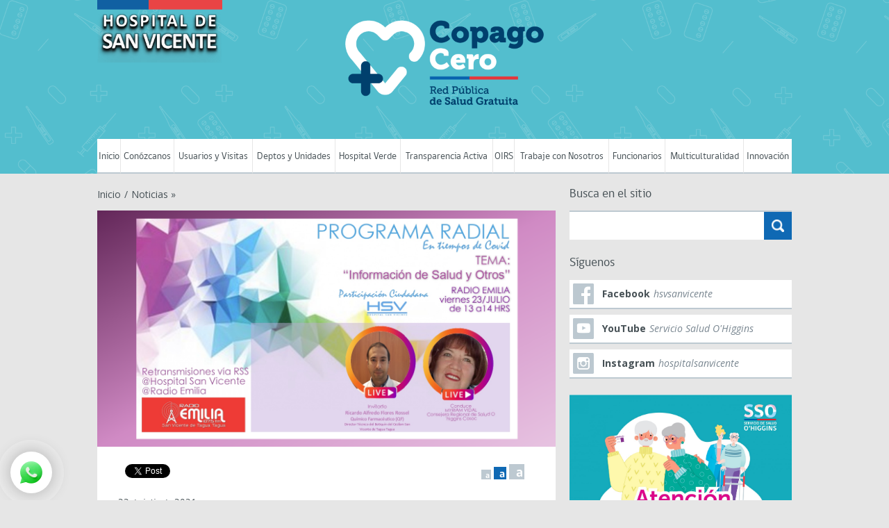

--- FILE ---
content_type: text/html; charset=UTF-8
request_url: https://www.hospitalsanvicente.cl/entrevista-radial-en-tiempos-de-covid-tema-informacion-de-salud-y-otros/
body_size: 53552
content:
<!DOCTYPE html>
<!--[if lt IE 7]>      <html class="no-js lt-ie9 lt-ie8 lt-ie7"> <![endif]-->
<!--[if IE 7]>         <html class="no-js lt-ie9 lt-ie8"> <![endif]-->
<!--[if IE 8]>         <html class="no-js lt-ie9">
    <link rel="stylesheet" href="https://www.hospitalsanvicente.cl/wp-content/themes/gobcl-wp-master/css/ie.css">
<![endif]-->
<!--[if gt IE 8]><!--> <html class="no-js"> <!--<![endif]-->
    <head>
        <meta charset="utf-8">
        <meta name="viewport" content="width=device-width, initial-scale=1">
        <meta http-equiv="X-UA-Compatible" content="IE=edge">
	
        <title>
          ENTREVISTA RADIAL «EN TIEMPOS DE COVID» TEMA: INFORMACIÓN DE SALUD Y OTROS - Hospital San Vicente de Tagua Tagua        </title>

        <link href='https://fonts.googleapis.com/css?family=Open+Sans:400italic,700italic,400,700' rel='stylesheet' type='text/css'>
        <link rel="stylesheet" href="https://www.hospitalsanvicente.cl/wp-content/themes/gobcl-wp-master/css/main.css">
        <link rel="shortcut icon" type="image/x-icon" href="https://www.hospitalsanvicente.cl/wp-content/themes/gobcl-wp-master/img/favicon.ico"  />

        <!-- Facebook -->


	<meta property="og:title" content="ENTREVISTA RADIAL "EN TIEMPOS DE COVID" TEMA: INFORMACIÓN DE SALUD Y OTROS" />
	<meta property="og:type" content="website" />
	<meta property="og:url" content="https://www.hospitalsanvicente.cl/entrevista-radial-en-tiempos-de-covid-tema-informacion-de-salud-y-otros/" />
	<meta property="og:image" content="https://www.hospitalsanvicente.cl/wp-content/uploads/2021/07/programa-radial-23-julio-hsv-150x150.png" />
	<meta property="og:site_name" content="Hospital San Vicente de Tagua Tagua">
	<meta property="og:description" content="LOS INVITAMOS A LA ENTREVISTA RADIAL "EN TIEMPOS DE COVID" TEMA: INFORMACIÓN DE SALUD Y OTROS viernes 23 de julio a las 13:00 HRS - RADIO EMILIA 107.5 FM &nbsp; &#x23fa;Invitado: Ricardo Alfredo Flores Rossel Químico Farmacéutico QF Director Técnico...">



<!-- ToDo: Twitter -->
        <meta name='robots' content='max-image-preview:large' />
	<style>img:is([sizes="auto" i], [sizes^="auto," i]) { contain-intrinsic-size: 3000px 1500px }</style>
	<link rel='prefetch' href='https://s.widgetwhats.com/wwwa.js' />
<script type="text/javascript">
/* <![CDATA[ */
window._wpemojiSettings = {"baseUrl":"https:\/\/s.w.org\/images\/core\/emoji\/16.0.1\/72x72\/","ext":".png","svgUrl":"https:\/\/s.w.org\/images\/core\/emoji\/16.0.1\/svg\/","svgExt":".svg","source":{"concatemoji":"https:\/\/www.hospitalsanvicente.cl\/wp-includes\/js\/wp-emoji-release.min.js?ver=6.8.3"}};
/*! This file is auto-generated */
!function(s,n){var o,i,e;function c(e){try{var t={supportTests:e,timestamp:(new Date).valueOf()};sessionStorage.setItem(o,JSON.stringify(t))}catch(e){}}function p(e,t,n){e.clearRect(0,0,e.canvas.width,e.canvas.height),e.fillText(t,0,0);var t=new Uint32Array(e.getImageData(0,0,e.canvas.width,e.canvas.height).data),a=(e.clearRect(0,0,e.canvas.width,e.canvas.height),e.fillText(n,0,0),new Uint32Array(e.getImageData(0,0,e.canvas.width,e.canvas.height).data));return t.every(function(e,t){return e===a[t]})}function u(e,t){e.clearRect(0,0,e.canvas.width,e.canvas.height),e.fillText(t,0,0);for(var n=e.getImageData(16,16,1,1),a=0;a<n.data.length;a++)if(0!==n.data[a])return!1;return!0}function f(e,t,n,a){switch(t){case"flag":return n(e,"\ud83c\udff3\ufe0f\u200d\u26a7\ufe0f","\ud83c\udff3\ufe0f\u200b\u26a7\ufe0f")?!1:!n(e,"\ud83c\udde8\ud83c\uddf6","\ud83c\udde8\u200b\ud83c\uddf6")&&!n(e,"\ud83c\udff4\udb40\udc67\udb40\udc62\udb40\udc65\udb40\udc6e\udb40\udc67\udb40\udc7f","\ud83c\udff4\u200b\udb40\udc67\u200b\udb40\udc62\u200b\udb40\udc65\u200b\udb40\udc6e\u200b\udb40\udc67\u200b\udb40\udc7f");case"emoji":return!a(e,"\ud83e\udedf")}return!1}function g(e,t,n,a){var r="undefined"!=typeof WorkerGlobalScope&&self instanceof WorkerGlobalScope?new OffscreenCanvas(300,150):s.createElement("canvas"),o=r.getContext("2d",{willReadFrequently:!0}),i=(o.textBaseline="top",o.font="600 32px Arial",{});return e.forEach(function(e){i[e]=t(o,e,n,a)}),i}function t(e){var t=s.createElement("script");t.src=e,t.defer=!0,s.head.appendChild(t)}"undefined"!=typeof Promise&&(o="wpEmojiSettingsSupports",i=["flag","emoji"],n.supports={everything:!0,everythingExceptFlag:!0},e=new Promise(function(e){s.addEventListener("DOMContentLoaded",e,{once:!0})}),new Promise(function(t){var n=function(){try{var e=JSON.parse(sessionStorage.getItem(o));if("object"==typeof e&&"number"==typeof e.timestamp&&(new Date).valueOf()<e.timestamp+604800&&"object"==typeof e.supportTests)return e.supportTests}catch(e){}return null}();if(!n){if("undefined"!=typeof Worker&&"undefined"!=typeof OffscreenCanvas&&"undefined"!=typeof URL&&URL.createObjectURL&&"undefined"!=typeof Blob)try{var e="postMessage("+g.toString()+"("+[JSON.stringify(i),f.toString(),p.toString(),u.toString()].join(",")+"));",a=new Blob([e],{type:"text/javascript"}),r=new Worker(URL.createObjectURL(a),{name:"wpTestEmojiSupports"});return void(r.onmessage=function(e){c(n=e.data),r.terminate(),t(n)})}catch(e){}c(n=g(i,f,p,u))}t(n)}).then(function(e){for(var t in e)n.supports[t]=e[t],n.supports.everything=n.supports.everything&&n.supports[t],"flag"!==t&&(n.supports.everythingExceptFlag=n.supports.everythingExceptFlag&&n.supports[t]);n.supports.everythingExceptFlag=n.supports.everythingExceptFlag&&!n.supports.flag,n.DOMReady=!1,n.readyCallback=function(){n.DOMReady=!0}}).then(function(){return e}).then(function(){var e;n.supports.everything||(n.readyCallback(),(e=n.source||{}).concatemoji?t(e.concatemoji):e.wpemoji&&e.twemoji&&(t(e.twemoji),t(e.wpemoji)))}))}((window,document),window._wpemojiSettings);
/* ]]> */
</script>
<style id='wp-emoji-styles-inline-css' type='text/css'>

	img.wp-smiley, img.emoji {
		display: inline !important;
		border: none !important;
		box-shadow: none !important;
		height: 1em !important;
		width: 1em !important;
		margin: 0 0.07em !important;
		vertical-align: -0.1em !important;
		background: none !important;
		padding: 0 !important;
	}
</style>
<link rel='stylesheet' id='wp-block-library-css' href='https://www.hospitalsanvicente.cl/wp-includes/css/dist/block-library/style.min.css?ver=6.8.3' type='text/css' media='all' />
<style id='classic-theme-styles-inline-css' type='text/css'>
/*! This file is auto-generated */
.wp-block-button__link{color:#fff;background-color:#32373c;border-radius:9999px;box-shadow:none;text-decoration:none;padding:calc(.667em + 2px) calc(1.333em + 2px);font-size:1.125em}.wp-block-file__button{background:#32373c;color:#fff;text-decoration:none}
</style>
<style id='global-styles-inline-css' type='text/css'>
:root{--wp--preset--aspect-ratio--square: 1;--wp--preset--aspect-ratio--4-3: 4/3;--wp--preset--aspect-ratio--3-4: 3/4;--wp--preset--aspect-ratio--3-2: 3/2;--wp--preset--aspect-ratio--2-3: 2/3;--wp--preset--aspect-ratio--16-9: 16/9;--wp--preset--aspect-ratio--9-16: 9/16;--wp--preset--color--black: #000000;--wp--preset--color--cyan-bluish-gray: #abb8c3;--wp--preset--color--white: #ffffff;--wp--preset--color--pale-pink: #f78da7;--wp--preset--color--vivid-red: #cf2e2e;--wp--preset--color--luminous-vivid-orange: #ff6900;--wp--preset--color--luminous-vivid-amber: #fcb900;--wp--preset--color--light-green-cyan: #7bdcb5;--wp--preset--color--vivid-green-cyan: #00d084;--wp--preset--color--pale-cyan-blue: #8ed1fc;--wp--preset--color--vivid-cyan-blue: #0693e3;--wp--preset--color--vivid-purple: #9b51e0;--wp--preset--gradient--vivid-cyan-blue-to-vivid-purple: linear-gradient(135deg,rgba(6,147,227,1) 0%,rgb(155,81,224) 100%);--wp--preset--gradient--light-green-cyan-to-vivid-green-cyan: linear-gradient(135deg,rgb(122,220,180) 0%,rgb(0,208,130) 100%);--wp--preset--gradient--luminous-vivid-amber-to-luminous-vivid-orange: linear-gradient(135deg,rgba(252,185,0,1) 0%,rgba(255,105,0,1) 100%);--wp--preset--gradient--luminous-vivid-orange-to-vivid-red: linear-gradient(135deg,rgba(255,105,0,1) 0%,rgb(207,46,46) 100%);--wp--preset--gradient--very-light-gray-to-cyan-bluish-gray: linear-gradient(135deg,rgb(238,238,238) 0%,rgb(169,184,195) 100%);--wp--preset--gradient--cool-to-warm-spectrum: linear-gradient(135deg,rgb(74,234,220) 0%,rgb(151,120,209) 20%,rgb(207,42,186) 40%,rgb(238,44,130) 60%,rgb(251,105,98) 80%,rgb(254,248,76) 100%);--wp--preset--gradient--blush-light-purple: linear-gradient(135deg,rgb(255,206,236) 0%,rgb(152,150,240) 100%);--wp--preset--gradient--blush-bordeaux: linear-gradient(135deg,rgb(254,205,165) 0%,rgb(254,45,45) 50%,rgb(107,0,62) 100%);--wp--preset--gradient--luminous-dusk: linear-gradient(135deg,rgb(255,203,112) 0%,rgb(199,81,192) 50%,rgb(65,88,208) 100%);--wp--preset--gradient--pale-ocean: linear-gradient(135deg,rgb(255,245,203) 0%,rgb(182,227,212) 50%,rgb(51,167,181) 100%);--wp--preset--gradient--electric-grass: linear-gradient(135deg,rgb(202,248,128) 0%,rgb(113,206,126) 100%);--wp--preset--gradient--midnight: linear-gradient(135deg,rgb(2,3,129) 0%,rgb(40,116,252) 100%);--wp--preset--font-size--small: 13px;--wp--preset--font-size--medium: 20px;--wp--preset--font-size--large: 36px;--wp--preset--font-size--x-large: 42px;--wp--preset--spacing--20: 0.44rem;--wp--preset--spacing--30: 0.67rem;--wp--preset--spacing--40: 1rem;--wp--preset--spacing--50: 1.5rem;--wp--preset--spacing--60: 2.25rem;--wp--preset--spacing--70: 3.38rem;--wp--preset--spacing--80: 5.06rem;--wp--preset--shadow--natural: 6px 6px 9px rgba(0, 0, 0, 0.2);--wp--preset--shadow--deep: 12px 12px 50px rgba(0, 0, 0, 0.4);--wp--preset--shadow--sharp: 6px 6px 0px rgba(0, 0, 0, 0.2);--wp--preset--shadow--outlined: 6px 6px 0px -3px rgba(255, 255, 255, 1), 6px 6px rgba(0, 0, 0, 1);--wp--preset--shadow--crisp: 6px 6px 0px rgba(0, 0, 0, 1);}:where(.is-layout-flex){gap: 0.5em;}:where(.is-layout-grid){gap: 0.5em;}body .is-layout-flex{display: flex;}.is-layout-flex{flex-wrap: wrap;align-items: center;}.is-layout-flex > :is(*, div){margin: 0;}body .is-layout-grid{display: grid;}.is-layout-grid > :is(*, div){margin: 0;}:where(.wp-block-columns.is-layout-flex){gap: 2em;}:where(.wp-block-columns.is-layout-grid){gap: 2em;}:where(.wp-block-post-template.is-layout-flex){gap: 1.25em;}:where(.wp-block-post-template.is-layout-grid){gap: 1.25em;}.has-black-color{color: var(--wp--preset--color--black) !important;}.has-cyan-bluish-gray-color{color: var(--wp--preset--color--cyan-bluish-gray) !important;}.has-white-color{color: var(--wp--preset--color--white) !important;}.has-pale-pink-color{color: var(--wp--preset--color--pale-pink) !important;}.has-vivid-red-color{color: var(--wp--preset--color--vivid-red) !important;}.has-luminous-vivid-orange-color{color: var(--wp--preset--color--luminous-vivid-orange) !important;}.has-luminous-vivid-amber-color{color: var(--wp--preset--color--luminous-vivid-amber) !important;}.has-light-green-cyan-color{color: var(--wp--preset--color--light-green-cyan) !important;}.has-vivid-green-cyan-color{color: var(--wp--preset--color--vivid-green-cyan) !important;}.has-pale-cyan-blue-color{color: var(--wp--preset--color--pale-cyan-blue) !important;}.has-vivid-cyan-blue-color{color: var(--wp--preset--color--vivid-cyan-blue) !important;}.has-vivid-purple-color{color: var(--wp--preset--color--vivid-purple) !important;}.has-black-background-color{background-color: var(--wp--preset--color--black) !important;}.has-cyan-bluish-gray-background-color{background-color: var(--wp--preset--color--cyan-bluish-gray) !important;}.has-white-background-color{background-color: var(--wp--preset--color--white) !important;}.has-pale-pink-background-color{background-color: var(--wp--preset--color--pale-pink) !important;}.has-vivid-red-background-color{background-color: var(--wp--preset--color--vivid-red) !important;}.has-luminous-vivid-orange-background-color{background-color: var(--wp--preset--color--luminous-vivid-orange) !important;}.has-luminous-vivid-amber-background-color{background-color: var(--wp--preset--color--luminous-vivid-amber) !important;}.has-light-green-cyan-background-color{background-color: var(--wp--preset--color--light-green-cyan) !important;}.has-vivid-green-cyan-background-color{background-color: var(--wp--preset--color--vivid-green-cyan) !important;}.has-pale-cyan-blue-background-color{background-color: var(--wp--preset--color--pale-cyan-blue) !important;}.has-vivid-cyan-blue-background-color{background-color: var(--wp--preset--color--vivid-cyan-blue) !important;}.has-vivid-purple-background-color{background-color: var(--wp--preset--color--vivid-purple) !important;}.has-black-border-color{border-color: var(--wp--preset--color--black) !important;}.has-cyan-bluish-gray-border-color{border-color: var(--wp--preset--color--cyan-bluish-gray) !important;}.has-white-border-color{border-color: var(--wp--preset--color--white) !important;}.has-pale-pink-border-color{border-color: var(--wp--preset--color--pale-pink) !important;}.has-vivid-red-border-color{border-color: var(--wp--preset--color--vivid-red) !important;}.has-luminous-vivid-orange-border-color{border-color: var(--wp--preset--color--luminous-vivid-orange) !important;}.has-luminous-vivid-amber-border-color{border-color: var(--wp--preset--color--luminous-vivid-amber) !important;}.has-light-green-cyan-border-color{border-color: var(--wp--preset--color--light-green-cyan) !important;}.has-vivid-green-cyan-border-color{border-color: var(--wp--preset--color--vivid-green-cyan) !important;}.has-pale-cyan-blue-border-color{border-color: var(--wp--preset--color--pale-cyan-blue) !important;}.has-vivid-cyan-blue-border-color{border-color: var(--wp--preset--color--vivid-cyan-blue) !important;}.has-vivid-purple-border-color{border-color: var(--wp--preset--color--vivid-purple) !important;}.has-vivid-cyan-blue-to-vivid-purple-gradient-background{background: var(--wp--preset--gradient--vivid-cyan-blue-to-vivid-purple) !important;}.has-light-green-cyan-to-vivid-green-cyan-gradient-background{background: var(--wp--preset--gradient--light-green-cyan-to-vivid-green-cyan) !important;}.has-luminous-vivid-amber-to-luminous-vivid-orange-gradient-background{background: var(--wp--preset--gradient--luminous-vivid-amber-to-luminous-vivid-orange) !important;}.has-luminous-vivid-orange-to-vivid-red-gradient-background{background: var(--wp--preset--gradient--luminous-vivid-orange-to-vivid-red) !important;}.has-very-light-gray-to-cyan-bluish-gray-gradient-background{background: var(--wp--preset--gradient--very-light-gray-to-cyan-bluish-gray) !important;}.has-cool-to-warm-spectrum-gradient-background{background: var(--wp--preset--gradient--cool-to-warm-spectrum) !important;}.has-blush-light-purple-gradient-background{background: var(--wp--preset--gradient--blush-light-purple) !important;}.has-blush-bordeaux-gradient-background{background: var(--wp--preset--gradient--blush-bordeaux) !important;}.has-luminous-dusk-gradient-background{background: var(--wp--preset--gradient--luminous-dusk) !important;}.has-pale-ocean-gradient-background{background: var(--wp--preset--gradient--pale-ocean) !important;}.has-electric-grass-gradient-background{background: var(--wp--preset--gradient--electric-grass) !important;}.has-midnight-gradient-background{background: var(--wp--preset--gradient--midnight) !important;}.has-small-font-size{font-size: var(--wp--preset--font-size--small) !important;}.has-medium-font-size{font-size: var(--wp--preset--font-size--medium) !important;}.has-large-font-size{font-size: var(--wp--preset--font-size--large) !important;}.has-x-large-font-size{font-size: var(--wp--preset--font-size--x-large) !important;}
:where(.wp-block-post-template.is-layout-flex){gap: 1.25em;}:where(.wp-block-post-template.is-layout-grid){gap: 1.25em;}
:where(.wp-block-columns.is-layout-flex){gap: 2em;}:where(.wp-block-columns.is-layout-grid){gap: 2em;}
:root :where(.wp-block-pullquote){font-size: 1.5em;line-height: 1.6;}
</style>
<link rel="https://api.w.org/" href="https://www.hospitalsanvicente.cl/wp-json/" /><link rel="alternate" title="JSON" type="application/json" href="https://www.hospitalsanvicente.cl/wp-json/wp/v2/posts/2319" /><link rel="alternate" title="oEmbed (JSON)" type="application/json+oembed" href="https://www.hospitalsanvicente.cl/wp-json/oembed/1.0/embed?url=https%3A%2F%2Fwww.hospitalsanvicente.cl%2Fentrevista-radial-en-tiempos-de-covid-tema-informacion-de-salud-y-otros%2F" />
<link rel="alternate" title="oEmbed (XML)" type="text/xml+oembed" href="https://www.hospitalsanvicente.cl/wp-json/oembed/1.0/embed?url=https%3A%2F%2Fwww.hospitalsanvicente.cl%2Fentrevista-radial-en-tiempos-de-covid-tema-informacion-de-salud-y-otros%2F&#038;format=xml" />

		<!-- GA Google Analytics @ https://m0n.co/ga -->
		<script>
			(function(i,s,o,g,r,a,m){i['GoogleAnalyticsObject']=r;i[r]=i[r]||function(){
			(i[r].q=i[r].q||[]).push(arguments)},i[r].l=1*new Date();a=s.createElement(o),
			m=s.getElementsByTagName(o)[0];a.async=1;a.src=g;m.parentNode.insertBefore(a,m)
			})(window,document,'script','https://www.google-analytics.com/analytics.js','ga');
			ga('create', 'UA-119955629-1', 'auto');
			ga('send', 'pageview');
		</script>

	<link rel="icon" href="https://www.hospitalsanvicente.cl/wp-content/uploads/2018/02/cropped-bg_gob_logo-690x250-256x170-32x32.png" sizes="32x32" />
<link rel="icon" href="https://www.hospitalsanvicente.cl/wp-content/uploads/2018/02/cropped-bg_gob_logo-690x250-256x170-192x192.png" sizes="192x192" />
<link rel="apple-touch-icon" href="https://www.hospitalsanvicente.cl/wp-content/uploads/2018/02/cropped-bg_gob_logo-690x250-256x170-180x180.png" />
<meta name="msapplication-TileImage" content="https://www.hospitalsanvicente.cl/wp-content/uploads/2018/02/cropped-bg_gob_logo-690x250-256x170-270x270.png" />

    </head>
    <body class="wp-singular post-template-default single single-post postid-2319 single-format-standard wp-theme-gobcl-wp-master">

<!-- BARRA GOBIERNO DE CHILE -->

<!--<iframe id="iframeBarra" src="http://apis.modernizacion.cl/barra/iframe.php?param2=www.saludohiggins.cl&amp;param0=1&amp;param1=1&amp;param5=1" frameborder="0" scrolling="no" width="100%" height="32px" marginheight="0" marginwidth="0"></iframe> -->

<!--        <div id="fb-root"></div>
        <script>(function(d, s, id) {
          var js, fjs = d.getElementsByTagName(s)[0];
          if (d.getElementById(id)) return;
          js = d.createElement(s); js.id = id;
          // reemplazar ID_DEL_APP_DE_FACEBOOK
          js.src = "//connect.facebook.net/es_LA/sdk.js#xfbml=1&appId=ID_DEL_APP_DE_FACEBOOK&version=v2.0";
          fjs.parentNode.insertBefore(js, fjs);
        }(document, 'script', 'facebook-jssdk'));</script>
-->
    <div id="menu-movil">
        <div class="wrap">
            <nav id="menu-principal">
                <!-- Menu Principal - Móvil -->
                <ul id="menu-main-menu" class="menu-main"><li id="menu-item-53" class="menu-item menu-item-type-custom menu-item-object-custom menu-item-home menu-item-53"><a href="https://www.hospitalsanvicente.cl">Inicio</a></li>
<li id="menu-item-54" class="menu-item menu-item-type-custom menu-item-object-custom menu-item-has-children menu-item-54"><a>Conózcanos</a>
<ul class="sub-menu">
	<li id="menu-item-103" class="menu-item menu-item-type-post_type menu-item-object-page menu-item-103"><a href="https://www.hospitalsanvicente.cl/que-hacemos/">Qué Hacemos</a></li>
	<li id="menu-item-102" class="menu-item menu-item-type-post_type menu-item-object-page menu-item-102"><a href="https://www.hospitalsanvicente.cl/que-hacemos/mision-y-vision/">Misión y Visión</a></li>
	<li id="menu-item-104" class="menu-item menu-item-type-post_type menu-item-object-page menu-item-104"><a href="https://www.hospitalsanvicente.cl/que-hacemos/politica-de-calidad/">Política de Calidad</a></li>
	<li id="menu-item-105" class="menu-item menu-item-type-post_type menu-item-object-page menu-item-105"><a href="https://www.hospitalsanvicente.cl/que-hacemos/equipo-directivo/">Directivo</a></li>
</ul>
</li>
<li id="menu-item-1058" class="menu-item menu-item-type-custom menu-item-object-custom menu-item-has-children menu-item-1058"><a>Usuarios y Visitas</a>
<ul class="sub-menu">
	<li id="menu-item-364" class="menu-item menu-item-type-post_type menu-item-object-page menu-item-has-children menu-item-364"><a href="https://www.hospitalsanvicente.cl/admision/">Admisión</a>
	<ul class="sub-menu">
		<li id="menu-item-361" class="menu-item menu-item-type-post_type menu-item-object-page menu-item-361"><a href="https://www.hospitalsanvicente.cl/interconsulta/">Interconsulta</a></li>
		<li id="menu-item-435" class="menu-item menu-item-type-taxonomy menu-item-object-category menu-item-435"><a href="https://www.hospitalsanvicente.cl/category/horarios_hsv/">Horarios</a></li>
		<li id="menu-item-360" class="menu-item menu-item-type-post_type menu-item-object-page menu-item-360"><a href="https://www.hospitalsanvicente.cl/visita/">Visita</a></li>
		<li id="menu-item-359" class="menu-item menu-item-type-post_type menu-item-object-page menu-item-359"><a href="https://www.hospitalsanvicente.cl/preparacion-quirurgica/">Preparación Quirúrgica</a></li>
		<li id="menu-item-461" class="menu-item menu-item-type-post_type menu-item-object-page menu-item-461"><a href="https://www.hospitalsanvicente.cl/servicio-social/">Servicio Social</a></li>
		<li id="menu-item-393" class="menu-item menu-item-type-post_type menu-item-object-page menu-item-393"><a href="https://www.hospitalsanvicente.cl/actualiza/">Actualiza tus Datos</a></li>
	</ul>
</li>
</ul>
</li>
<li id="menu-item-427" class="menu-item menu-item-type-custom menu-item-object-custom menu-item-has-children menu-item-427"><a>Deptos y Unidades</a>
<ul class="sub-menu">
	<li id="menu-item-392" class="menu-item menu-item-type-post_type menu-item-object-page menu-item-392"><a href="https://www.hospitalsanvicente.cl/clinicas/">Servicios Clínicos</a></li>
	<li id="menu-item-391" class="menu-item menu-item-type-post_type menu-item-object-page menu-item-391"><a href="https://www.hospitalsanvicente.cl/administrativas/">Administrativas</a></li>
	<li id="menu-item-793" class="menu-item menu-item-type-post_type menu-item-object-page menu-item-793"><a href="https://www.hospitalsanvicente.cl/unidades-de-apoyo/">Unidades de Apoyo</a></li>
	<li id="menu-item-390" class="menu-item menu-item-type-post_type menu-item-object-page menu-item-390"><a href="https://www.hospitalsanvicente.cl/organigrama/">Estructura Organizacional</a></li>
</ul>
</li>
<li id="menu-item-336" class="menu-item menu-item-type-post_type menu-item-object-page menu-item-has-children menu-item-336"><a href="https://www.hospitalsanvicente.cl/hospital-verde/">Hospital Verde</a>
<ul class="sub-menu">
	<li id="menu-item-567" class="menu-item menu-item-type-taxonomy menu-item-object-category menu-item-567"><a href="https://www.hospitalsanvicente.cl/category/1/">Actividades</a></li>
	<li id="menu-item-389" class="menu-item menu-item-type-post_type menu-item-object-page menu-item-389"><a href="https://www.hospitalsanvicente.cl/hospital-libre-de-humo-de-tabaco/">Hospital Libre de Humo de Tabaco</a></li>
	<li id="menu-item-757" class="menu-item menu-item-type-post_type menu-item-object-page menu-item-757"><a href="https://www.hospitalsanvicente.cl/tips-hospital-verde/">Tips Hospital Verde</a></li>
	<li id="menu-item-568" class="menu-item menu-item-type-taxonomy menu-item-object-category menu-item-568"><a href="https://www.hospitalsanvicente.cl/category/fechas-importantes-hospital-verde/">Fechas Importantes</a></li>
</ul>
</li>
<li id="menu-item-77" class="menu-item menu-item-type-custom menu-item-object-custom menu-item-77"><a href="http://transparencia.redsalud.gob.cl/transparencia/index.php">Transparencia Activa</a></li>
<li id="menu-item-178" class="menu-item menu-item-type-post_type menu-item-object-page menu-item-178"><a href="https://www.hospitalsanvicente.cl/que-es-oirs/">OIRS</a></li>
<li id="menu-item-475" class="menu-item menu-item-type-custom menu-item-object-custom menu-item-has-children menu-item-475"><a>Trabaje con Nosotros</a>
<ul class="sub-menu">
	<li id="menu-item-1214" class="menu-item menu-item-type-taxonomy menu-item-object-category menu-item-1214"><a href="https://www.hospitalsanvicente.cl/category/ofertas/">Ofertas</a></li>
	<li id="menu-item-387" class="menu-item menu-item-type-post_type menu-item-object-page menu-item-387"><a href="https://www.hospitalsanvicente.cl/trabaja_con_nosotros/">Deja tu Curriculum</a></li>
</ul>
</li>
<li id="menu-item-750" class="menu-item menu-item-type-custom menu-item-object-custom menu-item-has-children menu-item-750"><a>Funcionarios</a>
<ul class="sub-menu">
	<li id="menu-item-564" class="menu-item menu-item-type-taxonomy menu-item-object-category menu-item-564"><a href="https://www.hospitalsanvicente.cl/category/capacitacion/">Capacitación</a></li>
	<li id="menu-item-565" class="menu-item menu-item-type-taxonomy menu-item-object-category menu-item-565"><a href="https://www.hospitalsanvicente.cl/category/historias-de-funcionarios/">Historias</a></li>
	<li id="menu-item-566" class="menu-item menu-item-type-taxonomy menu-item-object-category menu-item-566"><a href="https://www.hospitalsanvicente.cl/category/informacion-para-funcionarios/">Información</a></li>
	<li id="menu-item-991" class="menu-item menu-item-type-custom menu-item-object-custom menu-item-991"><a href="http://10.5.43.133/wordpress">Intranet</a></li>
</ul>
</li>
<li id="menu-item-109" class="menu-item menu-item-type-post_type menu-item-object-page menu-item-109"><a href="https://www.hospitalsanvicente.cl/multiculturalidad/">Multiculturalidad</a></li>
<li id="menu-item-1211" class="menu-item menu-item-type-taxonomy menu-item-object-category menu-item-1211"><a href="https://www.hospitalsanvicente.cl/category/innovacion/">Innovación</a></li>
</ul>            </nav>
        </div>
    </div>

    <header style="background-image:url('https://www.hospitalsanvicente.cl/wp-content/uploads/2023/09/Copago.png')">
        <div class="wrap">

        	<h1 id="logo-main">
                <a href="https://www.hospitalsanvicente.cl/">
                    <img src="https://www.hospitalsanvicente.cl/wp-content/uploads/2018/02/LOGO-HSV-2018-1.png">
                </a>
            </h1>

            <nav id="menu-principal">
            <!-- Menu Principal -->
                <ul id="menu-main-menu" class="menu-main"><li class="menu-item menu-item-type-custom menu-item-object-custom menu-item-home menu-item-53"><a href="https://www.hospitalsanvicente.cl">Inicio</a></li>
<li class="menu-item menu-item-type-custom menu-item-object-custom menu-item-has-children menu-item-54"><a>Conózcanos</a>
<ul class="sub-menu">
	<li class="menu-item menu-item-type-post_type menu-item-object-page menu-item-103"><a href="https://www.hospitalsanvicente.cl/que-hacemos/">Qué Hacemos</a></li>
	<li class="menu-item menu-item-type-post_type menu-item-object-page menu-item-102"><a href="https://www.hospitalsanvicente.cl/que-hacemos/mision-y-vision/">Misión y Visión</a></li>
	<li class="menu-item menu-item-type-post_type menu-item-object-page menu-item-104"><a href="https://www.hospitalsanvicente.cl/que-hacemos/politica-de-calidad/">Política de Calidad</a></li>
	<li class="menu-item menu-item-type-post_type menu-item-object-page menu-item-105"><a href="https://www.hospitalsanvicente.cl/que-hacemos/equipo-directivo/">Directivo</a></li>
</ul>
</li>
<li class="menu-item menu-item-type-custom menu-item-object-custom menu-item-has-children menu-item-1058"><a>Usuarios y Visitas</a>
<ul class="sub-menu">
	<li class="menu-item menu-item-type-post_type menu-item-object-page menu-item-has-children menu-item-364"><a href="https://www.hospitalsanvicente.cl/admision/">Admisión</a>
	<ul class="sub-menu">
		<li class="menu-item menu-item-type-post_type menu-item-object-page menu-item-361"><a href="https://www.hospitalsanvicente.cl/interconsulta/">Interconsulta</a></li>
		<li class="menu-item menu-item-type-taxonomy menu-item-object-category menu-item-435"><a href="https://www.hospitalsanvicente.cl/category/horarios_hsv/">Horarios</a></li>
		<li class="menu-item menu-item-type-post_type menu-item-object-page menu-item-360"><a href="https://www.hospitalsanvicente.cl/visita/">Visita</a></li>
		<li class="menu-item menu-item-type-post_type menu-item-object-page menu-item-359"><a href="https://www.hospitalsanvicente.cl/preparacion-quirurgica/">Preparación Quirúrgica</a></li>
		<li class="menu-item menu-item-type-post_type menu-item-object-page menu-item-461"><a href="https://www.hospitalsanvicente.cl/servicio-social/">Servicio Social</a></li>
		<li class="menu-item menu-item-type-post_type menu-item-object-page menu-item-393"><a href="https://www.hospitalsanvicente.cl/actualiza/">Actualiza tus Datos</a></li>
	</ul>
</li>
</ul>
</li>
<li class="menu-item menu-item-type-custom menu-item-object-custom menu-item-has-children menu-item-427"><a>Deptos y Unidades</a>
<ul class="sub-menu">
	<li class="menu-item menu-item-type-post_type menu-item-object-page menu-item-392"><a href="https://www.hospitalsanvicente.cl/clinicas/">Servicios Clínicos</a></li>
	<li class="menu-item menu-item-type-post_type menu-item-object-page menu-item-391"><a href="https://www.hospitalsanvicente.cl/administrativas/">Administrativas</a></li>
	<li class="menu-item menu-item-type-post_type menu-item-object-page menu-item-793"><a href="https://www.hospitalsanvicente.cl/unidades-de-apoyo/">Unidades de Apoyo</a></li>
	<li class="menu-item menu-item-type-post_type menu-item-object-page menu-item-390"><a href="https://www.hospitalsanvicente.cl/organigrama/">Estructura Organizacional</a></li>
</ul>
</li>
<li class="menu-item menu-item-type-post_type menu-item-object-page menu-item-has-children menu-item-336"><a href="https://www.hospitalsanvicente.cl/hospital-verde/">Hospital Verde</a>
<ul class="sub-menu">
	<li class="menu-item menu-item-type-taxonomy menu-item-object-category menu-item-567"><a href="https://www.hospitalsanvicente.cl/category/1/">Actividades</a></li>
	<li class="menu-item menu-item-type-post_type menu-item-object-page menu-item-389"><a href="https://www.hospitalsanvicente.cl/hospital-libre-de-humo-de-tabaco/">Hospital Libre de Humo de Tabaco</a></li>
	<li class="menu-item menu-item-type-post_type menu-item-object-page menu-item-757"><a href="https://www.hospitalsanvicente.cl/tips-hospital-verde/">Tips Hospital Verde</a></li>
	<li class="menu-item menu-item-type-taxonomy menu-item-object-category menu-item-568"><a href="https://www.hospitalsanvicente.cl/category/fechas-importantes-hospital-verde/">Fechas Importantes</a></li>
</ul>
</li>
<li class="menu-item menu-item-type-custom menu-item-object-custom menu-item-77"><a href="http://transparencia.redsalud.gob.cl/transparencia/index.php">Transparencia Activa</a></li>
<li class="menu-item menu-item-type-post_type menu-item-object-page menu-item-178"><a href="https://www.hospitalsanvicente.cl/que-es-oirs/">OIRS</a></li>
<li class="menu-item menu-item-type-custom menu-item-object-custom menu-item-has-children menu-item-475"><a>Trabaje con Nosotros</a>
<ul class="sub-menu">
	<li class="menu-item menu-item-type-taxonomy menu-item-object-category menu-item-1214"><a href="https://www.hospitalsanvicente.cl/category/ofertas/">Ofertas</a></li>
	<li class="menu-item menu-item-type-post_type menu-item-object-page menu-item-387"><a href="https://www.hospitalsanvicente.cl/trabaja_con_nosotros/">Deja tu Curriculum</a></li>
</ul>
</li>
<li class="menu-item menu-item-type-custom menu-item-object-custom menu-item-has-children menu-item-750"><a>Funcionarios</a>
<ul class="sub-menu">
	<li class="menu-item menu-item-type-taxonomy menu-item-object-category menu-item-564"><a href="https://www.hospitalsanvicente.cl/category/capacitacion/">Capacitación</a></li>
	<li class="menu-item menu-item-type-taxonomy menu-item-object-category menu-item-565"><a href="https://www.hospitalsanvicente.cl/category/historias-de-funcionarios/">Historias</a></li>
	<li class="menu-item menu-item-type-taxonomy menu-item-object-category menu-item-566"><a href="https://www.hospitalsanvicente.cl/category/informacion-para-funcionarios/">Información</a></li>
	<li class="menu-item menu-item-type-custom menu-item-object-custom menu-item-991"><a href="http://10.5.43.133/wordpress">Intranet</a></li>
</ul>
</li>
<li class="menu-item menu-item-type-post_type menu-item-object-page menu-item-109"><a href="https://www.hospitalsanvicente.cl/multiculturalidad/">Multiculturalidad</a></li>
<li class="menu-item menu-item-type-taxonomy menu-item-object-category menu-item-1211"><a href="https://www.hospitalsanvicente.cl/category/innovacion/">Innovación</a></li>
</ul>            </nav>


            <a href="#" id="menu-movil-trigger">Menú Principal</a>

        </div>

<!-- Facebook SDK -->
<div id="fb-root"></div>
<script async defer crossorigin="anonymous" 
  src="https://connect.facebook.net/es_LA/sdk.js#xfbml=1&version=v18.0">
</script>

<!-- Twitter SDK -->
<script async src="https://platform.twitter.com/widgets.js" charset="utf-8"></script>
    </header>


	<div id="content">

		<div class="wrap">

			<div id="main">

				<div id="breadcrumbs">
					<ul>
						<li><a href="https://www.hospitalsanvicente.cl">Inicio</a></li>
						<li class="sep">/</li>
						<li><a href="https://www.hospitalsanvicente.cl/category/noticias/">Noticias »</a></li>

					</ul>
					<div class="clearfix"></div>
				</div>

				<div class="post">

					
						<div class="pic">
							<img width="1360" height="701" src="https://www.hospitalsanvicente.cl/wp-content/uploads/2021/07/programa-radial-23-julio-hsv.png" class="attachment-660x300 size-660x300 wp-post-image" alt="" decoding="async" fetchpriority="high" srcset="https://www.hospitalsanvicente.cl/wp-content/uploads/2021/07/programa-radial-23-julio-hsv.png 1360w, https://www.hospitalsanvicente.cl/wp-content/uploads/2021/07/programa-radial-23-julio-hsv-300x155.png 300w, https://www.hospitalsanvicente.cl/wp-content/uploads/2021/07/programa-radial-23-julio-hsv-1024x528.png 1024w, https://www.hospitalsanvicente.cl/wp-content/uploads/2021/07/programa-radial-23-julio-hsv-768x396.png 768w, https://www.hospitalsanvicente.cl/wp-content/uploads/2021/07/programa-radial-23-julio-hsv-660x340.png 660w" sizes="(max-width: 1360px) 100vw, 1360px" />						</div>

						<div class="clearfix"></div>

						<div class="social">
							<ul>
								<li>
									<div class="fb-like" data-href="https://www.hospitalsanvicente.cl/entrevista-radial-en-tiempos-de-covid-tema-informacion-de-salud-y-otros/" data-layout="button_count" data-action="like" data-show-faces="false" data-share="true"></div>
								</li>
								<li>
									<a href="https://twitter.com/share" class="twitter-share-button" data-via="gobiernodechile" data-lang="es" data-url="https://www.hospitalsanvicente.cl/entrevista-radial-en-tiempos-de-covid-tema-informacion-de-salud-y-otros/">Twittear</a>
								</li>
							</ul>
						</div>

						<div class="fontsize">
							<ul>
								<li class="small"><a data-size="10">a</a></li>
								<li class="medium current"><a data-size="14">a</a></li>
								<li class="large"><a data-size="20">a</a></li>
							</ul>
						</div>

						<div class="clearfix"></div>

						<div class="texto">
							<span class="meta">22 de julio de 2021 </span>
							<h3 class="title">ENTREVISTA RADIAL «EN TIEMPOS DE COVID» TEMA: INFORMACIÓN DE SALUD Y OTROS</h3>
							<div class="contenido">
								<div class="kvgmc6g5 cxmmr5t8 oygrvhab hcukyx3x c1et5uql ii04i59q">
<div dir="auto"><span class="pq6dq46d tbxw36s4 knj5qynh kvgmc6g5 ditlmg2l oygrvhab nvdbi5me sf5mxxl7 gl3lb2sf hhz5lgdu"><img decoding="async" src="https://static.xx.fbcdn.net/images/emoji.php/v9/t61/1.5/16/1f4fb.png" alt="&#x1f4fb;" width="16" height="16" /></span><span class="pq6dq46d tbxw36s4 knj5qynh kvgmc6g5 ditlmg2l oygrvhab nvdbi5me sf5mxxl7 gl3lb2sf hhz5lgdu"><img decoding="async" src="https://static.xx.fbcdn.net/images/emoji.php/v9/td7/1.5/16/1f3a4.png" alt="&#x1f3a4;" width="16" height="16" /></span>LOS INVITAMOS A LA ENTREVISTA RADIAL «EN TIEMPOS DE COVID» TEMA: INFORMACIÓN DE SALUD Y OTROS</div>
<div dir="auto">viernes 23 de julio a las 13:00 HRS &#8211; RADIO EMILIA 107.5 FM</div>
</div>
<div dir="auto"></div>
<p>&nbsp;</p>
<div dir="auto">&#x23fa;Invitado: Ricardo Alfredo Flores Rossel<br />
Químico Farmacéutico QF</div>
<div dir="auto">Director Técnico del botiquín del Cesfam San Vicente de Tagua Tagua</div>
<p>&nbsp;</p>
<div dir="auto">&#x23fa;Conduce: Miriam Vidal</div>
<div dir="auto">Consejera Regional de Salud O&#8217;Higgins Cosoc</div>
<div dir="auto"></div>
<p>&nbsp;</p>
<div class="o9v6fnle cxmmr5t8 oygrvhab hcukyx3x c1et5uql ii04i59q">
<div dir="auto"><a class="oajrlxb2 g5ia77u1 qu0x051f esr5mh6w e9989ue4 r7d6kgcz rq0escxv nhd2j8a9 nc684nl6 p7hjln8o kvgmc6g5 cxmmr5t8 oygrvhab hcukyx3x jb3vyjys rz4wbd8a qt6c0cv9 a8nywdso i1ao9s8h esuyzwwr f1sip0of lzcic4wl q66pz984 gpro0wi8 b1v8xokw" tabindex="0" role="link" href="https://www.facebook.com/hashtag/hospitalsanvicente?__eep__=6&amp;__cft__[0]=AZVXSlUUH4UBe1uh7xzPqUICwap87lXNJD5akG5V6OXh1EbKwcyHzamkEcFMS3TE98F2q9EdtUdtcfc0T4Lrk3gYn08I0Iegn8aW0YgBD57-o202zotJATisdLEYHnuMEtLI_iBmKYBpw2mSYqwZQVJwG4rt32gSwxeXexVMPLmsTw&amp;__tn__=*NK-R">#HospitalSanVicente</a> <a class="oajrlxb2 g5ia77u1 qu0x051f esr5mh6w e9989ue4 r7d6kgcz rq0escxv nhd2j8a9 nc684nl6 p7hjln8o kvgmc6g5 cxmmr5t8 oygrvhab hcukyx3x jb3vyjys rz4wbd8a qt6c0cv9 a8nywdso i1ao9s8h esuyzwwr f1sip0of lzcic4wl q66pz984 gpro0wi8 b1v8xokw" tabindex="0" role="link" href="https://www.facebook.com/hashtag/hsv?__eep__=6&amp;__cft__[0]=AZVXSlUUH4UBe1uh7xzPqUICwap87lXNJD5akG5V6OXh1EbKwcyHzamkEcFMS3TE98F2q9EdtUdtcfc0T4Lrk3gYn08I0Iegn8aW0YgBD57-o202zotJATisdLEYHnuMEtLI_iBmKYBpw2mSYqwZQVJwG4rt32gSwxeXexVMPLmsTw&amp;__tn__=*NK-R">#HSV</a> <a class="oajrlxb2 g5ia77u1 qu0x051f esr5mh6w e9989ue4 r7d6kgcz rq0escxv nhd2j8a9 nc684nl6 p7hjln8o kvgmc6g5 cxmmr5t8 oygrvhab hcukyx3x jb3vyjys rz4wbd8a qt6c0cv9 a8nywdso i1ao9s8h esuyzwwr f1sip0of lzcic4wl q66pz984 gpro0wi8 b1v8xokw" tabindex="0" role="link" href="https://www.facebook.com/hashtag/cuid%C3%A9monosentretodos?__eep__=6&amp;__cft__[0]=AZVXSlUUH4UBe1uh7xzPqUICwap87lXNJD5akG5V6OXh1EbKwcyHzamkEcFMS3TE98F2q9EdtUdtcfc0T4Lrk3gYn08I0Iegn8aW0YgBD57-o202zotJATisdLEYHnuMEtLI_iBmKYBpw2mSYqwZQVJwG4rt32gSwxeXexVMPLmsTw&amp;__tn__=*NK-R">#CuidémonosEntreTodos</a> <span class="pq6dq46d tbxw36s4 knj5qynh kvgmc6g5 ditlmg2l oygrvhab nvdbi5me sf5mxxl7 gl3lb2sf hhz5lgdu"><img loading="lazy" decoding="async" src="https://static.xx.fbcdn.net/images/emoji.php/v9/td4/1.5/16/1f3e5.png" alt="&#x1f3e5;" width="16" height="16" /></span></div>
</div>
							</div>
						</div>

										
					<div class="clearfix"></div>

				</div>

			</div>

			<!-- Sidebar -->

			<div id="sidebar">
<div class="clearfix"></div>
    

    <div class="widgets-sidebar">

        <div class="widget"><div class="buscar clearfix">
	<form action="" method="get">
		<label for="query">Busca en el sitio</label>
		<input type="text" id="query" name="s">
		<input type="submit" id="boton" value="Enviar">
	</form>
</div></div>
    </div>

    
<div class="clearfix"></div>
        <div class="redes-lista">

        <h5 class="titulo-seccion">Síguenos</h5>
        <ul>
            
            


                                    
                    <li class="facebook">
                        <a class="clearfix" href="https://www.facebook.com/hsvsanvicente">
                            <span class="icono"></span>
                            <div class="texto">
                                <span class="red">Facebook</span>
                                <span class="usuario">hsvsanvicente</span>
                            </div>
                        </a>
                    </li>
                

            


                                    
                    <li class="youtube">
                        <a class="clearfix" href="https://www.youtube.com/channel/UCsAMrZqwf9DiwjF8sTJLnEA">
                            <span class="icono"></span>
                            <div class="texto">
                                <span class="red">YouTube</span>
                                <span class="usuario">Servicio Salud O'Higgins</span>
                            </div>
                        </a>
                    </li>
                

            


                

            


                                    
                    <li class="instagram">
                        <a class="clearfix" href="https://www.instagram.com/hospitalsanvicente/">
                            <span class="icono"></span>
                            <div class="texto">
                                <span class="red">Instagram</span>
                                <span class="usuario">hospitalsanvicente</span>
                            </div>
                        </a>
                    </li>
                

            



            <div class="clearfix"></div>
        </ul>

    </div>
<!--<img src="https://www.hospitalsanvicente.cl/wp-content/uploads/2018/08/gif_01_categorizacion-1503.gif" width="100%">-->
<!--<img src="https://www.hospitalsanvicente.cl/wp-content/uploads/2024/09/Historia-De-Instagram-Frase-Dia-Mundial-De-La-Salud-Mental-Acuarela-Pastel-Rosa-y-Azul.png" width="100%">-->
	
<img src="https://www.hospitalsanvicente.cl/wp-content/uploads/2023/09/atencion-preferente-scaled.jpg" width="100%">
	
	<br>

<!--<iframe width="100%" height="250" src="https://www.youtube.com/embed/4ght0-hFHGg" frameborder="0" allow="accelerometer; autoplay; encrypted-media; gyroscope; picture-in-picture" allowfullscreen></iframe>-->
	
<br>
	
	
	

    <div class="banners">

                    <div class="banner banner-corto">
                <a href="https://docs.google.com/forms/d/e/1FAIpQLSfR7v1gtXT064qw5z7BfJXbr35ZeHVKiYf0lrmaiDKbBkVmtg/viewform"><img src="https://www.hospitalsanvicente.cl/wp-content/uploads/2026/01/Banner-Colecta-Sangre.png" alt=""></a>
            </div>
                    <div class="banner banner-corto">
                <a href="https://docs.google.com/forms/d/1FbHXC9N4fCe0X1wDAVrpqlG_FEV8ME37DMsWuTRdJjI/edit"><img src="https://www.hospitalsanvicente.cl/wp-content/uploads/2021/07/Trabaja_con_nosotros.png" alt=""></a>
            </div>
                    <div class="banner banner-corto">
                <a href="https://www.fonendo.gob.cl/fichaclinica/"><img src="https://www.hospitalsanvicente.cl/wp-content/uploads/2020/10/Actualiza.png" alt=""></a>
            </div>
                    <div class="banner banner-corto">
                <a href="https://saludresponde.minsal.cl/"><img src="https://www.hospitalsanvicente.cl/wp-content/uploads/2018/02/saludresponde.jpg" alt=""></a>
            </div>
                    <div class="banner banner-corto">
                <a href="https://www.hospitalsanvicente.cl/carta-de-derechos-y-deberes-de-los-pacientes/"><img src="https://www.hospitalsanvicente.cl/wp-content/uploads/2021/03/banner_carta.jpg" alt=""></a>
            </div>
                    <div class="banner banner-corto">
                <a href="http://oirs.minsal.cl/"><img src="https://www.hospitalsanvicente.cl/wp-content/uploads/2016/11/oirs.png" alt=""></a>
            </div>
                    <div class="banner banner-corto">
                <a href="https://www.instagram.com/consejodesarrolloensaludhsv/"><img src="https://www.hospitalsanvicente.cl/wp-content/uploads/2023/12/consejo-de-salud.png" alt=""></a>
            </div>
                    <div class="banner banner-corto">
                <a href="http://web.minsal.cl/mas-salud-mejor-trato-buen-trato-laboral/"><img src="https://www.hospitalsanvicente.cl/wp-content/uploads/2018/02/banner-lateral-buen-trato.png" alt=""></a>
            </div>
                    <div class="banner banner-corto">
                <a href="http://www.suseso.cl/sel/606/w3-propertyvalue-137400.html"><img src="https://www.hospitalsanvicente.cl/wp-content/uploads/2018/02/ley-sanna.png" alt=""></a>
            </div>
                    <div class="banner banner-corto">
                <a href="https://www.hospitalsanvicente.cl/?page_id=503"><img src="https://www.hospitalsanvicente.cl/wp-content/uploads/2018/02/Hospital-Amigo.png" alt=""></a>
            </div>
                    <div class="banner banner-corto">
                <a href="https://www.hospitalsanvicente.cl/category/CHCC/"><img src="https://www.hospitalsanvicente.cl/wp-content/uploads/2018/06/CHCC.png" alt=""></a>
            </div>
                    <div class="banner banner-corto">
                <a href="http://seremi6.redsalud.gob.cl/?page_id=634"><img src="https://www.hospitalsanvicente.cl/wp-content/uploads/2018/08/banner-lateral_farmacias-de-turno.png" alt=""></a>
            </div>
                    <div class="banner banner-corto">
                <a href="http://transparencia.redsalud.gob.cl/transparencia/index.php?id=SSOHIGGINS"><img src="https://www.hospitalsanvicente.cl/wp-content/uploads/2016/03/banner-gobierno-transparente.jpg" alt=""></a>
            </div>
                    <div class="banner banner-corto">
                <a href="http://www.supersalud.gob.cl/portal/w3-channel.html"><img src="https://www.hospitalsanvicente.cl/wp-content/uploads/2016/03/banner-superintendencia.jpg" alt=""></a>
            </div>
                    <div class="banner banner-corto">
                <a href="http://transparencia.redsalud.gob.cl/transparencia/public/ssohiggins/solicitud_informacion.html"><img src="https://www.hospitalsanvicente.cl/wp-content/uploads/2016/03/banner-solicitud-de-informacion.jpg" alt=""></a>
            </div>
        
    </div>

    <div class="clearfix"></div>

    
</div>
			<div class="clearfix"></div>

		</div>

	</div>

	

	<div class="clearfix"></div>

	<footer>
		<div class="wrap">

			<div class="bicolor">
				<span class="azul"></span>
				<span class="rojo"></span>
			</div>

            <div class="top">

                <div class="listas">

											<div class="lista">
							<h5>MENU PRINCIPAL</h5>
							<ul id="menu-main-menu" class="menu-main"><li id="menu-item-165" class="menu-item menu-item-type-custom menu-item-object-custom menu-item-home menu-item-165"><a href="https://www.hospitalsanvicente.cl">Inicio</a></li>
<li id="menu-item-173" class="menu-item menu-item-type-post_type menu-item-object-page menu-item-173"><a href="https://www.hospitalsanvicente.cl/que-hacemos/">Que Hacemos</a></li>
<li id="menu-item-175" class="menu-item menu-item-type-post_type menu-item-object-page menu-item-175"><a href="https://www.hospitalsanvicente.cl/que-hacemos/equipo-directivo/">Equipo Directivo</a></li>
<li id="menu-item-176" class="menu-item menu-item-type-post_type menu-item-object-page menu-item-176"><a href="https://www.hospitalsanvicente.cl/que-hacemos/mision-y-vision/">Misión y Visión</a></li>
<li id="menu-item-174" class="menu-item menu-item-type-post_type menu-item-object-page menu-item-174"><a href="https://www.hospitalsanvicente.cl/que-hacemos/politica-de-calidad/">Política de Calidad</a></li>
<li id="menu-item-383" class="menu-item menu-item-type-post_type menu-item-object-page menu-item-383"><a href="https://www.hospitalsanvicente.cl/organigrama/">Estructura Organizacional</a></li>
<li id="menu-item-172" class="menu-item menu-item-type-post_type menu-item-object-page menu-item-172"><a href="https://www.hospitalsanvicente.cl/que-es-oirs/">Que es OIRS</a></li>
<li id="menu-item-353" class="menu-item menu-item-type-post_type menu-item-object-page menu-item-353"><a href="https://www.hospitalsanvicente.cl/admision/">Admisión</a></li>
<li id="menu-item-354" class="menu-item menu-item-type-post_type menu-item-object-page menu-item-354"><a href="https://www.hospitalsanvicente.cl/documentos/">Documentos</a></li>
<li id="menu-item-355" class="menu-item menu-item-type-post_type menu-item-object-page menu-item-355"><a href="https://www.hospitalsanvicente.cl/horarios/">Horarios</a></li>
<li id="menu-item-356" class="menu-item menu-item-type-post_type menu-item-object-page menu-item-356"><a href="https://www.hospitalsanvicente.cl/interconsulta/">Interconsulta</a></li>
<li id="menu-item-357" class="menu-item menu-item-type-post_type menu-item-object-page menu-item-357"><a href="https://www.hospitalsanvicente.cl/visita/">Visita</a></li>
<li id="menu-item-358" class="menu-item menu-item-type-post_type menu-item-object-page menu-item-358"><a href="https://www.hospitalsanvicente.cl/preparacion-quirurgica/">Preparación Quirúrgica</a></li>
<li id="menu-item-384" class="menu-item menu-item-type-post_type menu-item-object-page menu-item-384"><a href="https://www.hospitalsanvicente.cl/hospital-libre-de-humo-de-tabaco/">Hospital Libre de Humo de Tabaco</a></li>
</ul>						</div>
					
					
						<div class="lista">
							<h5>INFORMACION USUARIOS</h5>
							<ul id="menu-main-menu" class="menu-main"><li id="menu-item-730" class="menu-item menu-item-type-post_type menu-item-object-page menu-item-730"><a href="https://www.hospitalsanvicente.cl/multiculturalidad/">Multiculturalidad</a></li>
<li id="menu-item-729" class="menu-item menu-item-type-post_type menu-item-object-page menu-item-729"><a href="https://www.hospitalsanvicente.cl/servicio-social/">Servicio Social</a></li>
<li id="menu-item-728" class="menu-item menu-item-type-post_type menu-item-object-page menu-item-728"><a href="https://www.hospitalsanvicente.cl/hospital-verde/">Hospital Verde</a></li>
<li id="menu-item-727" class="menu-item menu-item-type-post_type menu-item-object-page menu-item-727"><a href="https://www.hospitalsanvicente.cl/hospital-amigo-2/">Hospital Amigo</a></li>
<li id="menu-item-732" class="menu-item menu-item-type-post_type menu-item-object-page menu-item-732"><a href="https://www.hospitalsanvicente.cl/visita/">Visita</a></li>
<li id="menu-item-772" class="menu-item menu-item-type-post_type menu-item-object-page menu-item-772"><a href="https://www.hospitalsanvicente.cl/trabaja_con_nosotros/">Trabaje con Nosotros</a></li>
<li id="menu-item-733" class="menu-item menu-item-type-post_type menu-item-object-page menu-item-733"><a href="https://www.hospitalsanvicente.cl/horarios/">Horarios</a></li>
<li id="menu-item-735" class="menu-item menu-item-type-post_type menu-item-object-page menu-item-735"><a href="https://www.hospitalsanvicente.cl/actualiza/">Actualiza tus Datos</a></li>
</ul>						</div>
					
					
                </div>

                <div class="clearfix"></div>
                <div class="sep"></div>

            </div>

            <div class="bottom">

                <div class="left">
                    <span>Juan Bautista Pastene 1100, San Vicente de Tagua Tagua, Región del Libertador Bernardo O'Higgins, Chile - Mesa Central: +56 72 2336300 - Emergencias 131</span>
                </div>

                <nav>
                                    </nav>

                <div class="clearfix"></div>

                <div class="bicolor">
					<span class="azul"></span>
					<span class="rojo"></span>
				</div>

            </div>

		</div>

	</footer>

	<script>!function(d,s,id){var js,fjs=d.getElementsByTagName(s)[0],p=/^http:/.test(d.location)?'http':'https';if(!d.getElementById(id)){js=d.createElement(s);js.id=id;js.src=p+'://platform.twitter.com/widgets.js';fjs.parentNode.insertBefore(js,fjs);}}(document, 'script', 'twitter-wjs');</script>

	<script type="speculationrules">
{"prefetch":[{"source":"document","where":{"and":[{"href_matches":"\/*"},{"not":{"href_matches":["\/wp-*.php","\/wp-admin\/*","\/wp-content\/uploads\/*","\/wp-content\/*","\/wp-content\/plugins\/*","\/wp-content\/themes\/gobcl-wp-master\/*","\/*\\?(.+)"]}},{"not":{"selector_matches":"a[rel~=\"nofollow\"]"}},{"not":{"selector_matches":".no-prefetch, .no-prefetch a"}}]},"eagerness":"conservative"}]}
</script>
        <script>
            var openingHourIsFn = 1;
        </script>
        <script async src="https://s.widgetwhats.com/wwwa.js" data-wwwa="20298"></script>
        <!-- Facebook SDK -->
        <div id="fb-root"></div>
        <script async defer crossorigin="anonymous" 
            src="https://connect.facebook.net/es_LA/sdk.js#xfbml=1&version=v18.0"></script>

        <!-- Twitter SDK -->
        <script async src="https://platform.twitter.com/widgets.js" charset="utf-8"></script>

        <!-- Re-render Facebook plugins -->
        <script>
            document.addEventListener("DOMContentLoaded", function () {
                if (typeof FB !== "undefined" && FB.XFBML) {
                    FB.XFBML.parse();
                }
            });
        </script>
        <!-- "This site uses ChatBot for WordPress - WPBot from https://www.wpbot.pro/" -->
	<script src="//code.jquery.com/jquery-1.11.0.min.js"></script>
	<script type="text/javascript" src="https://www.hospitalsanvicente.cl/wp-content/themes/gobcl-wp-master/js/main.js" ></script>

</body>
</html>

--- FILE ---
content_type: text/css
request_url: https://www.hospitalsanvicente.cl/wp-content/themes/gobcl-wp-master/css/main.css
body_size: 44424
content:
/*! normalize.css v3.0.1 | MIT License | git.io/normalize */
html {
  font-family: sans-serif;
  -ms-text-size-adjust: 100%;
  -webkit-text-size-adjust: 100%;
}
body {
  margin: 0;
}
article,
aside,
details,
figcaption,
figure,
footer,
header,
hgroup,
main,
nav,
section,
summary {
  display: block;
}
audio,
canvas,
progress,
video {
  display: inline-block;
  vertical-align: baseline;
}
audio:not([controls]) {
  display: none;
  height: 0;
}
[hidden],
template {
  display: none;
}
a {
  background: transparent;
}
a:active,
a:hover {
  outline: 0;
}
abbr[title] {
  border-bottom: 1px dotted;
}
b,
strong {
  font-weight: bold;
}
dfn {
  font-style: italic;
}
h1 {
  font-size: 2em;
  margin: 0.67em 0;
}
mark {
  background: #ff0;
  color: #000;
}
small {
  font-size: 80%;
}
sub,
sup {
  font-size: 75%;
  line-height: 0;
  position: relative;
  vertical-align: baseline;
}
sup {
  top: -0.5em;
}
sub {
  bottom: -0.25em;
}
img {
  border: 0;
}
svg:not(:root) {
  overflow: hidden;
}
figure {
  margin: 1em 40px;
}
hr {
  -moz-box-sizing: content-box;
  box-sizing: content-box;
  height: 0;
}
pre {
  overflow: auto;
}
code,
kbd,
pre,
samp {
  font-family: monospace, monospace;
  font-size: 1em;
}
button,
input,
optgroup,
select,
textarea {
  color: inherit;
  font: inherit;
  margin: 0;
}
button {
  overflow: visible;
}
button,
select {
  text-transform: none;
}
button,
html input[type="button"],
input[type="reset"],
input[type="submit"] {
  -webkit-appearance: button;
  cursor: pointer;
}
button[disabled],
html input[disabled] {
  cursor: default;
}
button::-moz-focus-inner,
input::-moz-focus-inner {
  border: 0;
  padding: 0;
}
input {
  line-height: normal;
}
input[type="checkbox"],
input[type="radio"] {
  box-sizing: border-box;
  padding: 0;
}
input[type="number"]::-webkit-inner-spin-button,
input[type="number"]::-webkit-outer-spin-button {
  height: auto;
}
input[type="search"] {
  -webkit-appearance: textfield;
  -moz-box-sizing: content-box;
  -webkit-box-sizing: content-box;
  box-sizing: content-box;
}
input[type="search"]::-webkit-search-cancel-button,
input[type="search"]::-webkit-search-decoration {
  -webkit-appearance: none;
}
fieldset {
  border: 1px solid #c0c0c0;
  margin: 0 2px;
  padding: 0.35em 0.625em 0.75em;
}
legend {
  border: 0;
  padding: 0;
}
textarea {
  overflow: auto;
}
optgroup {
  font-weight: bold;
}
table {
  border-collapse: collapse;
  border-spacing: 0;
}
td,
th {
  padding: 0;
}
html {
  font-size: 100%;
}
body {
  font-family: "Open Sans", sans-serif;
  background: #e6e6e6;
  margin: 0 auto;
  color: #475156;
  font-size: 14px;
  -webkit-font-smoothing: antialiased;
  -moz-osx-font-smoothing: grayscale;
}
a {
  text-decoration: none;
  color: inherit;
  -webkit-transition: 0.1s;
  -moz-transition: 0.1s;
  -ms-transition: 0.1s;
  -o-transition: 0.1s;
  transition: 0.1s;
}
a:hover {
  text-decoration: none;
  color: inherit;
}
menu,
ol,
ul,
li {
  padding: 0;
  margin: 0;
  list-style: none;
}
img {
  max-width: 100%;
  height: auto;
}
a img {
  display: block;
}
* {
  box-sizing: border-box;
  -moz-box-sizing: border-box;
}
.clearfix:after {
  content: ".";
  display: block;
  height: 0;
  clear: both;
  visibility: hidden;
}
.pos-absoluta {
  position: absolute;
  top: 0;
  bottom: 0;
  left: 0;
  right: 0;
}
@font-face {
  font-family: 'gobCL';
  font-weight: 300;
  font-style: normal;
  src: url("../fonts/gobcl_light.eot?") format("eot"), url("../fonts/gobcl_light.woff") format("woff"), url("../fonts/gobcl_light.ttf") format("truetype");
}
@font-face {
  font-family: "gobCL";
  font-weight: 500;
  font-style: normal;
  src: url("../fonts/gobcl_regular.eot?") format("eot"), url("../fonts/gobcl_regular.woff") format("woff"), url("../fonts/gobcl_regular.ttf") format("truetype");
}
@font-face {
  font-family: "gobCL";
  font-weight: 700;
  font-style: normal;
  src: url("../fonts/gobcl_bold.eot?") format("eot"), url("../fonts/gobcl_bold.woff") format("woff"), url("../fonts/gobcl_bold.ttf") format("truetype");
}
@font-face {
  font-family: "gobCL";
  font-weight: 900;
  font-style: normal;
  src: url("../fonts/gobcl_heavy.eot?") format("eot"), url("../fonts/gobcl_heavy.woff") format("woff"), url("../fonts/gobcl_heavy.ttf") format("truetype");
}
.gobcl {
  font-family: "gobCL", Tahoma, Verdana, Segoe, sans-serif;
}
.opensans {
  font-family: "Open Sans", sans-serif;
}
.georgia {
  font-family: Georgia, Times, "Times New Roman", serif;
}
h1,
h2,
h3,
h4,
h5,
h6 {
  margin-top: 0;
  font-family: "gobCL", Tahoma, Verdana, Segoe, sans-serif;
}
h1 {
  font-size: 14px;
  line-height: 1.4em;
  font-weight: 500;
}
h2 {
  font-size: 45px;
  line-height: 1.1em;
  font-weight: 500;
}
h3 {
  font-size: 32px;
  line-height: 1.1em;
  font-weight: 500;
}
h4 {
  font-size: 22px;
  line-height: 1.2em;
  font-weight: 500;
}
h5 {
  font-size: 18px;
  line-height: 1em;
  font-weight: 500;
}
h6 {
  font-size: 14px;
  line-height: 1em;
  font-weight: 700;
}
p {
  margin: 0 auto 15px;
  font-size: 14px;
}
a.boton {
  width: 100%;
  display: block;
  background: #efefef;
  border-bottom: 2px solid #bdc9d1;
  padding: 14px 15px 8px;
  font-family: "gobCL", Tahoma, Verdana, Segoe, sans-serif;
}
a.boton:hover {
  color: #fff;
  background: #0f69b4;
  border-bottom: 2px solid #045282;
}
a#menu-movil-trigger {
  display: none;
  visibility: hidden;
  width: 100%;
  background: #fff;
  position: absolute;
  top: 0;
  bottom: 0;
  left: 0;
  right: 0;
  top: auto;
  border-bottom: 2px solid #bdc9d1;
  height: 50px;
  padding: 18px 0 0;
  font-family: "gobCL", Tahoma, Verdana, Segoe, sans-serif;
  text-align: center;
}
a#menu-movil-trigger:hover {
  border-bottom: 2px solid #0f69b4;
  color: #0f69b4;
}
a#menu-movil-cerrar {
  cursor: pointer;
}
.banner {
  margin: 0 auto 20px;
  display: block;
  position: relative;
  border-bottom: 2px solid #bdc9d1;
}
.banner a {
  display: block;
}
.banner:after {
  content: ".";
  display: block;
  height: 0;
  clear: both;
  visibility: hidden;
}
.banner.banner-foto {
  width: 660px;
  min-height: 130px;
}
.banner.banner-foto a {
  width: 100%;
  height: 100%;
}
.banner.banner-foto .velo {
  position: absolute;
  top: 0;
  bottom: 0;
  left: 0;
  right: 0;
  background: rgba(0, 0, 0, 0.3);
  z-index: 9;
}
.banner.banner-foto .texto {
  font-family: "gobCL", Tahoma, Verdana, Segoe, sans-serif;
  color: #fff;
  position: absolute;
  right: 115px;
  bottom: 12px;
  z-index: 10;
}
.banner.banner-foto .texto span {
  display: block;
  font-size: 24px;
  line-height: 120%;
}
.banner.banner-foto .texto span strong {
  font-weight: 700;
  font-size: 32px;
}
.banner.banner-imagen a {
  background: #f2f2f2;
}
.banner.banner-imagen a img {
  float: none;
}
.banner.banner-imagen a:hover {
  background: #fff;
}
.banner.banner-texto {
  width: 320px;
}
.banner.banner-texto a {
  background: #f2f2f2;
}
.banner.banner-texto a .texto {
  padding: 20px 20px 25px;
  font-size: 12px;
}
.banner.banner-texto a:hover {
  background: #fff;
}
.bicolor {
  position: relative;
  min-height: 1px;
}
.bicolor span {
  display: block;
  float: left;
  height: 100%;
}
.bicolor span.azul {
  background: #0f69b4;
  width: 46%;
}
.bicolor span.rojo {
  background: #eb3646;
  width: 54%;
}
.buscar {
  margin: 0 auto 20px;
  font-family: "gobCL", Tahoma, Verdana, Segoe, sans-serif;
}
.buscar label {
  display: block;
  clear: both;
  font-size: 18px;
  font-weight: 500;
  color: #475156;
  margin-bottom: 6px;
}
.buscar input {
  margin: 0;
  display: block;
  border: none;
  background: none;
  height: 42px;
  border-top: 2px solid #bdc9d1;
  float: left;
}
.buscar input#query {
  width: 620px;
  background: #fff;
  color: #7a8791;
  padding: 6px 15px 0;
}
.buscar input#boton {
  width: 40px;
  background: #0f69b4 url("../img/png/buscar-bg.png") no-repeat center;
  background-size: 18px;
  text-indent: 1000%;
}
.buscar input#boton:hover {
  background-color: #0b4e85;
}
#menu-movil {
  display: none;
  background: #fff;
  padding: 0 0 10px;
}
#menu-movil nav {
  color: #475156;
}
#menu-movil nav ul li {
  border-top: 1px solid #e6e6e6;
}
#menu-movil nav ul li a {
  display: block;
  padding: 5px;
}
#menu-movil nav ul li a:hover {
  color: #0f69b4;
}
#menu-movil nav ul li ul {
  padding: 0 0 0 40px;
}
.redes-lista {
  margin: 0 auto 15px;
  font-size: 14px;
}
.redes-lista ul li {
  margin: 0 auto 8px;
}
.redes-lista ul li a {
  display: block;
  width: 100%;
  padding: 5px;
  border-bottom: 2px solid #bdc9d1;
  color: #475156;
  background: #fff;
  -webkit-transition: 0s;
  -moz-transition: 0s;
  -ms-transition: 0s;
  -o-transition: 0s;
  transition: 0s;
}
.redes-lista ul li a span {
  display: block;
  float: left;
  padding: 5px 0 0;
}
.redes-lista ul li a span.icono {
  width: 30px;
  height: 30px;
  margin: 0 12px 0 0;
  background-repeat: no-repeat;
  background: url("../img/png/lista-redes-sprite-2x.png");
  background-size: 330px auto;
}
.redes-lista ul li a span.red {
  font-weight: bold;
  margin: 0 5px 0 0;
}
.redes-lista ul li a span.usuario {
  font-style: italic;
  color: #7a8791;
}
.redes-lista ul li a:hover {
  color: #fff;
}
.redes-lista ul li a:hover .usuario {
  color: #fff;
}
.redes-lista ul li.facebook a .icono {
  background-position: 0px 0px;
}
.redes-lista ul li.facebook a:hover {
  background: #0070bb;
  border-bottom: 2px solid #00426e;
}
.redes-lista ul li.facebook a:hover .icono {
  background-position: 0px -30px;
}
.redes-lista ul li.twitter a .icono {
  background-position: -30px 0px;
}
.redes-lista ul li.twitter a:hover {
  background: #3fa9f5;
  border-bottom: 2px solid #0b85dc;
}
.redes-lista ul li.twitter a:hover .icono {
  background-position: -30px -30px;
}
.redes-lista ul li.flickr a .icono {
  background-position: -60px 0px;
}
.redes-lista ul li.flickr a:hover {
  background: #ec1e79;
  border-bottom: 2px solid #af0f55;
}
.redes-lista ul li.flickr a:hover .icono {
  background-position: -60px -30px;
}
.redes-lista ul li.youtube a .icono {
  background-position: -90px 0px;
}
.redes-lista ul li.youtube a:hover {
  background: #e52c26;
  border-bottom: 2px solid #aa1914;
}
.redes-lista ul li.youtube a:hover .icono {
  background-position: -90px -30px;
}
.redes-lista ul li.instagram a .icono {
  background-position: -120px 0px;
}
.redes-lista ul li.instagram a:hover {
  background: #3f6d94;
  border-bottom: 2px solid #28455e;
}
.redes-lista ul li.instagram a:hover .icono {
  background-position: -120px -30px;
}
.redes-lista ul li.pinterest a .icono {
  background-position: -150px 0px;
}
.redes-lista ul li.pinterest a:hover {
  background: #cc2127;
  border-bottom: 2px solid #8a161a;
}
.redes-lista ul li.pinterest a:hover .icono {
  background-position: -150px -30px;
}
.redes-lista ul li.vimeo a .icono {
  background-position: -180px 0px;
}
.redes-lista ul li.vimeo a:hover {
  background: #1ab7ea;
  border-bottom: 2px solid #0f83a8;
}
.redes-lista ul li.vimeo a:hover .icono {
  background-position: -180px -30px;
}
.redes-lista ul li.linkedin a .icono {
  background-position: -210px 0px;
}
.redes-lista ul li.linkedin a:hover {
  background: #0976b4;
  border-bottom: 2px solid #05466b;
}
.redes-lista ul li.linkedin a:hover .icono {
  background-position: -210px -30px;
}
.redes-lista ul li.slideshare a .icono {
  background-position: -240px 0px;
}
.redes-lista ul li.slideshare a:hover {
  background: #19a7a8;
  border-bottom: 2px solid #0f6565;
}
.redes-lista ul li.slideshare a:hover .icono {
  background-position: -240px -30px;
}
.redes-lista ul li.scribd a .icono {
  background-position: -270px 0px;
}
.redes-lista ul li.scribd a:hover {
  background: #135987;
  border-bottom: 2px solid #0a2d44;
}
.redes-lista ul li.scribd a:hover .icono {
  background-position: -270px -30px;
}
.redes-lista ul li.soundcloud a .icono {
  background-position: -300px 0px;
}
.redes-lista ul li.soundcloud a:hover {
  background: #fd650c;
  border-bottom: 2px solid #bb4602;
}
.redes-lista ul li.soundcloud a:hover .icono {
  background-position: -300px -30px;
}
.banners-mosaico {
  width: 1020px;
  margin: 0 auto 10px;
}
.banners-mosaico h5 {
  margin: 0 auto 15px;
}
.banners-mosaico .banner {
  float: left;
  margin: 0 20px 20px 0;
}
.fotodeldia,
.video-destacado {
  margin: 0 auto 20px;
}
.fotodeldia .bicolor,
.video-destacado .bicolor {
  height: 3px;
}
.fotodeldia a.foto,
.video-destacado a.foto {
  background: #fff;
  display: block;
}
.fotodeldia a.foto h5,
.video-destacado a.foto h5 {
  color: #0f69b4;
  padding: 11px 0 6px;
  margin: 0 15px;
  border-bottom: 1px solid #e6e6e6;
}
.fotodeldia a.foto p,
.video-destacado a.foto p {
  color: #7a8791;
  padding: 7px 15px 10px;
  line-height: 140%;
  font-size: 12px;
  margin: 0 auto;
}
.fotodeldia a.mas-fotos,
.video-destacado a.mas-fotos {
  font-size: 12px;
}
#cita-destacada {
  background: #fff;
  margin: 0 auto 25px;
  border-bottom: 2px solid #bdc9d1;
  font-family: "gobCL", Tahoma, Verdana, Segoe, sans-serif;
}
#cita-destacada .bicolor {
  height: 2px;
}
#cita-destacada .left {
  width: 330px;
  padding: 0 20px;
  margin: 30px 0 0;
  float: left;
}
#cita-destacada .left .texto {
  padding: 0 0 0 35px;
  background: url("../img/png/cita-destacada-bg.png") no-repeat;
  background-size: 23px auto;
  background-position: 0 5px;
}
#cita-destacada .left .texto span {
  display: block;
  line-height: 110%;
}
#cita-destacada .left .texto span.nombre {
  color: #0f69b4;
  font-size: 29px;
}
#cita-destacada .left .texto span.descripcion {
  color: #2e353a;
}
#cita-destacada .left .texto span.usuario {
  color: #7a8791;
}
#cita-destacada .right {
  width: 670px;
  padding: 0 30px;
  margin: 30px 0 20px;
  float: left;
  border-left: 1px solid #bdc9d1;
}
#cita-destacada .right .texto {
  font-family: Georgia, Times, "Times New Roman", serif;
  color: #475156;
  font-size: 23px;
  line-height: 140%;
  margin: 0 auto 35px;
}
#cita-destacada .right .fecha {
  font-family: "gobCL", Tahoma, Verdana, Segoe, sans-serif;
  color: #7a8791;
}
.wp-pagenavi {
  font-size: 16px;
  font-family: "gobCL", Tahoma, Verdana, Segoe, sans-serif;
}
.wp-pagenavi a {
  display: block;
  float: left;
  padding: 5px 5px 2px;
  color: #7a8791;
}
.wp-pagenavi a:hover {
  text-decoration: underline;
}
.wp-pagenavi a.page {
  margin: 0 5px;
}
.wp-pagenavi a.previouspostslink,
.wp-pagenavi a.nextpostslink {
  font-weight: 700;
}
.wp-pagenavi span {
  display: block;
  float: left;
}
.wp-pagenavi span.current {
  padding: 5px 5px 2px;
  color: #e6e6e6;
  background: #7a8791;
}
.widgets-sidebar .widget {
  margin-bottom: 25px;
}
.widget-ministerios {
  width: 320px;
  float: left;
  margin-bottom: 25px;
}
.widget-ministerios .trigger {
  width: 100%;
  display: block;
  background: #efefef;
  border-bottom: 2px solid #bdc9d1;
  padding: 14px 10px 8px 15px;
  background: #fff;
  font-family: "gobCL", Tahoma, Verdana, Segoe, sans-serif;
  cursor: pointer;
}
.widget-ministerios .trigger span.icono {
  display: block;
  float: right;
  width: 20px;
  height: 20px;
  margin-top: -5px;
  background-image: url(../img/png/widget-ministerios-trigger-icono.png);
  background-repeat: no-repeat;
  background-size: 40px 40px;
  background-position: top left;
}
.widget-ministerios .trigger:hover span.icono {
  background-position: top right;
}
.widget-ministerios .trigger.on span.icono,
.widget-ministerios .trigger:active span.icono {
  background-position: bottom left;
}
.widget-ministerios .trigger.on:hover span.icono,
.widget-ministerios .trigger:active:hover span.icono {
  background-position: bottom right;
}
.widget-ministerios .lista-ministerios {
  background: #7a8791;
  color: #fff;
  max-height: 250px;
  overflow-x: hidden;
  overflow-y: scroll;
  display: none;
}
.widget-ministerios .lista-ministerios ul li a {
  display: block;
  padding: 0 10px;
}
.widget-ministerios .lista-ministerios ul li a:hover {
  background: #475156;
}
.widget-ministerios .lista-ministerios ul li a:hover span {
  border-bottom-color: transparent;
}
.widget-ministerios .lista-ministerios ul li a span {
  display: block;
  padding: 10px;
  border-bottom: 1px solid #96a0a8;
  font-size: 12px;
}
.widget-ministerios .lista-ministerios ul li:last-of-type a span {
  border-bottom: none;
}
.wrap {
  width: 1000px;
  margin: 0 auto;
  position: relative;
}
header {
  width: 100%;
  height: 250px;
  position: relative;
  background-size: 100% auto;
  background-repeat: no-repeat;
  background-position: center;
  margin: 0 auto 20px;
}
header .wrap {
  height: 100%;
}
header h1#logo-main {
  position: absolute;
  top: 0;
  left: 0;
  margin: 0;
}
header h1#logo-main a {
  display: block;
  width: 180px;
  height: auto;
}
header h1#logo-main a img {
  max-width: 100%;
  height: auto;
}
header nav#menu-principal {
  color: #475156;
  font-family: "gobCL", Tahoma, Verdana, Segoe, sans-serif;
  width: 100%;
  display: table;
  position: absolute;
  bottom: 0;
  left: 0;
  right: 0;
}
header nav#menu-principal ul {
  background: #fff;
  display: table-row;
  padding: 0;
  margin: 0;
}
header nav#menu-principal ul li {
  margin: 0;
  display: table-cell;
  text-align: center;
  position: relative;
}
header nav#menu-principal ul li a {
  height: 50px;
  padding: 18px 0 12px 0;
  display: block;
  border-right: 1px solid #e6e6e6;
  border-bottom: 2px solid #bdc9d1;
}
header nav#menu-principal ul li a:hover {
  color: #0f69b4;
  border-bottom: 2px solid #0f69b4;
  text-decoration: none;
}
header nav#menu-principal ul li:last-child a {
  border-right: none;
}
header nav#menu-principal ul li.current-menu-item a,
header nav#menu-principal ul li.current-menu-ancestor a {
  color: #0f69b4;
  border-bottom: 2px solid #0f69b4;
}
header nav#menu-principal ul li.menu-item-80 a,
header nav#menu-principal ul li.menu-item-477 a {
  background: #efefef;
}
header nav#menu-principal ul li ul.sub-menu {
  position: absolute;
  z-index: 9;
  background: #0f69b4;
  width: 100%;
  display: none;
  padding: 0;
  margin: 0;
}
header nav#menu-principal ul li ul.sub-menu li {
  float: none;
  text-align: center;
  border-bottom: 1px solid #3091C1;
  display: block;
}
header nav#menu-principal ul li ul.sub-menu li a {
  padding: 10px 5px;
  color: #fff;
  border: none;
  font-size: 12px;
  height: auto;
}
header nav#menu-principal ul li ul.sub-menu li a:hover {
  background: #045282;
}
header nav#menu-principal ul li ul.sub-menu li:hover ul.sub-menu {
  display: block;
}
header nav#menu-principal ul li:hover ul.sub-menu {
  display: block;
}
#content {
  margin: 0 auto 25px;
}
#content h5.titulo-seccion {
  margin: 0 auto 15px;
}
#content #main {
  width: 660px;
  float: left;
}
#content #main #breadcrumbs {
  margin: 0 0 14px;
  color: #475156;
}
#content #main #breadcrumbs ul li {
  float: left;
}
#content #main #breadcrumbs ul li.sep {
  margin: 0 5px;
}
#content #main #breadcrumbs ul li a:hover {
  text-decoration: underline;
}
#content #main .post {
  background: #fff;
}
#content #main .post .texto p {
  margin: 0 auto;
  line-height: 140%;
}
#content #main .post img {
  max-width: 100%;
  height: auto;
}
#content #main .post img.alignleft {
  float: left;
  margin: 0 15px 10px 0;
}
#content #main .post img.alignright {
  float: right;
  margin: 0 0 10px 15px;
}
#content #main .post img.aligncenter {
  float: none;
  margin: 0 auto 10px;
  clear: both;
  display: block;
}
#content #main .post iframe,
#content #main .post object {
  max-width: 100%;
}
#content #main .stream {
  margin: 0 auto 15px;
}
#content #main .stream .tarjeta {
  border-bottom: 2px solid #bdc9d1;
  margin: 0 0 20px;
}
#content #main .stream .tarjeta .pic {
  width: 320px;
  height: 210px;
  float: left;
}
#content #main .stream .tarjeta .pic a img {
  width: 100%;
  height: auto;
}
#content #main .stream .tarjeta .texto {
  width: 340px;
  padding: 20px;
  float: left;
}
#content #main .stream .tarjeta .texto h4 {
  color: #0f69b4;
  margin: 0 auto 15px;
}
#content #main .stream .tarjeta .texto h4 a:hover {
  color: #045282;
}
#content #main .stream .tarjeta .texto p {
  font-size: 12px;
  line-height: 150%;
}
#content #main .stream .tarjeta .meta {
  font-family: "gobCL", Tahoma, Verdana, Segoe, sans-serif;
  font-weight: 700;
  color: #7a8791;
  display: block;
  font-size: 12px;
  margin: 0 0 15px;
}
#content #main .stream .tarjeta.destacado .pic {
  width: 100%;
  height: auto;
  float: none;
  clear: both;
}
#content #main .stream .tarjeta.destacado .pic img {
  width: 100%;
  height: auto;
}
#content #main .stream .tarjeta.destacado .texto {
  padding: 20px;
  float: none;
  clear: both;
  width: 100%;
}
#content #main .stream .tarjeta.destacado .texto .left {
  float: left;
  width: 300px;
  margin: 0 20px 0 0;
}
#content #main .stream .tarjeta.destacado .texto .right {
  float: left;
  width: 300px;
}
#content #main .stream .tarjeta.destacado .social {
  display: block;
  clear: both;
  padding: 0 20px;
  margin: 10px auto 25px;
}
#content #main .stream .tarjeta.destacado .social ul li {
  float: left;
  margin: 0 10px 8px 0;
}
#content #sidebar {
  width: 320px;
  margin: 0 0 0 20px;
  float: left;
}
#content #sidebar .lista-sidebar {
  background: #fff;
  padding: 20px 20px 25px;
  border-bottom: 2px solid #bdc9d1;
  margin: 33px auto 0;
}
#content #sidebar .lista-sidebar h5 {
  margin: 0 0 12px;
  color: #0f69b4;
}
#content #sidebar .lista-sidebar ul {
  padding: 0 0 0 16px;
}
#content #sidebar .lista-sidebar ul li {
  font-size: 12px;
  margin: 0 0 5px;
  list-style: disc;
}
#content #sidebar .lista-sidebar ul li a:hover {
  color: #2e353a;
}
#content #sidebar .buscar label {
  margin-bottom: 14px;
}
#content #sidebar .buscar input#query {
  width: 280px;
}
footer .wrap {
  background: #fff;
}
footer .bicolor {
  height: 2px;
}
footer .top {
  padding: 25px 0 0;
  width: 100%;
}
footer .top .listas {
  display: table-row;
}
footer .top .listas .lista {
  width: 320px;
  display: table-cell;
  padding: 5px 35px 30px;
  border-right: 1px solid #e6e6e6;
}
footer .top .listas .lista:last-child {
  border-right: none;
}
footer .top .listas .lista h5 {
  margin: 0 0 20px;
  color: #0f69b4;
}
footer .top .listas .lista ul {
  padding: 0 0 0 16px;
}
footer .top .listas .lista ul li {
  font-size: 12px;
  margin: 0 0 5px;
  list-style: disc;
}
footer .top .listas .lista ul li a:hover {
  color: #2e353a;
}
footer .top .listas .lista ul li.chileatiende {
  list-style: none;
}
footer .top .listas .lista ul li.chileatiende > a {
  display: block;
  margin: 25px 0 5px -15px;
  padding: 0 0 0 22px;
  background: url("../img/footer-chileatiende.png") no-repeat center left;
}
footer .top .listas .lista ul li.chileatiende ul.sub-menu {
  padding: 0 0 0 25px;
}
footer .top .listas .lista.contactate p {
  font-size: 12px;
  line-height: 180%;
  margin: 0 0 20px;
}
footer .top .listas .lista.contactate a {
  display: block;
  padding: 12px 15px 10px;
  background: #efefef;
  border-bottom: 2px solid #bdc9d1;
  font-size: 16px;
  font-family: "gobCL", Tahoma, Verdana, Segoe, sans-serif;
  margin: 0 auto;
}
footer .top .listas .lista.contactate a:hover {
  color: #fff;
  background: #0f69b4;
  border-bottom: 2px solid #045282;
}
footer .top .listas .lista ul#menu-banners-footer {
  list-style: none;
  padding: 0;
  border-top: 1px solid #bdc9d1;
}
footer .top .listas .lista ul#menu-banners-footer li {
  list-style: none;
  margin: 0;
}
footer .top .listas .lista ul#menu-banners-footer li a {
  display: block;
  width: 260px;
  height: 45px;
  font-family: "gobCL", Tahoma, Verdana, Segoe, sans-serif;
  font-size: 13px;
  font-weight: 500;
  color: #0f69b4;
  padding: 17px 0 0 12px;
  background: url("../img/banners-footer-bullet.png") no-repeat left center;
  border-bottom: 1px solid #bdc9d1;
}
footer .top .listas .lista ul#menu-banners-footer li a:hover {
  background: #0f69b4 url("../img/banners-footer-bullet-hover.png") no-repeat left center;
  color: #fff;
}
footer .top .sep {
  max-width: 100%;
  height: 0;
  border-bottom: 1px solid #e6e6e6;
  margin: 0 20px;
}
footer .bottom {
  padding: 15px 20px 0;
  font-size: 12px;
  color: #475156;
}
footer .bottom .left {
  float: left;
}
footer .bottom nav {
  float: right;
}
footer .bottom nav ul li {
  float: left;
  border-right: 1px solid #475156;
}
footer .bottom nav ul li a {
  display: block;
  padding: 0 6px;
}
footer .bottom nav ul li a:hover {
  text-decoration: underline;
}
footer .bottom nav ul li:last-child {
  border-right: none;
}
footer .bottom nav ul li:last-child a {
  padding: 0 0 0 6px;
}
footer .bottom .bicolor {
  margin: 25px 0 0;
  width: 170px;
  height: 20px;
}
.single #content #main .post img,
.page #content #main .post img,
.error404 #content #main .post img {
  max-width: 100%;
  height: auto;
}
.single #content #main .post .pic img,
.page #content #main .post .pic img,
.error404 #content #main .post .pic img {
  float: left;
  width: 100%;
}
.single #content #main .post .social,
.page #content #main .post .social,
.error404 #content #main .post .social {
  float: left;
  margin: 25px 0 0 30px;
}
.single #content #main .post .social ul li,
.page #content #main .post .social ul li,
.error404 #content #main .post .social ul li {
  margin: 0 10px 0 0;
  float: left;
}
.single #content #main .post .post-header,
.page #content #main .post .post-header,
.error404 #content #main .post .post-header {
  width: 100%;
  height: 220px;
  color: #fff;
  padding: 135px 30px 30px;
  background-repeat: no-repeat;
}
.single #content #main .post .post-header h3,
.page #content #main .post .post-header h3,
.error404 #content #main .post .post-header h3 {
  font-weight: 300;
  margin: 0 auto;
}
.single #content #main .post .post-header h4,
.page #content #main .post .post-header h4,
.error404 #content #main .post .post-header h4 {
  font-weight: 700;
  margin: 0 auto;
}
.single #content #main .post .fontsize,
.page #content #main .post .fontsize,
.error404 #content #main .post .fontsize {
  float: right;
  margin: 25px 45px 0 0;
}
.single #content #main .post .fontsize ul li,
.page #content #main .post .fontsize ul li,
.error404 #content #main .post .fontsize ul li {
  float: left;
  margin: 0 0 0 4px;
}
.single #content #main .post .fontsize ul li a,
.page #content #main .post .fontsize ul li a,
.error404 #content #main .post .fontsize ul li a {
  cursor: pointer;
  display: block;
  background: #bdc9d1;
  color: #fff;
  font-weight: 700;
  font-family: "gobCL", Tahoma, Verdana, Segoe, sans-serif;
  padding: 3px 2px 0;
  text-align: right;
}
.single #content #main .post .fontsize ul li.small a,
.page #content #main .post .fontsize ul li.small a,
.error404 #content #main .post .fontsize ul li.small a {
  width: 14px;
  height: 14px;
  font-size: 12px;
  margin: 8px 0 0;
}
.single #content #main .post .fontsize ul li.medium a,
.page #content #main .post .fontsize ul li.medium a,
.error404 #content #main .post .fontsize ul li.medium a {
  width: 18px;
  height: 18px;
  font-size: 16px;
  margin: 4px 0 0;
}
.single #content #main .post .fontsize ul li.large a,
.page #content #main .post .fontsize ul li.large a,
.error404 #content #main .post .fontsize ul li.large a {
  width: 22px;
  height: 22px;
  font-size: 20px;
}
.single #content #main .post .fontsize ul li.current a,
.page #content #main .post .fontsize ul li.current a,
.error404 #content #main .post .fontsize ul li.current a {
  background: #0f69b4;
}
.single #content #main .post .fontsize ul li:hover a,
.page #content #main .post .fontsize ul li:hover a,
.error404 #content #main .post .fontsize ul li:hover a {
  background: #0f69b4;
}
.single #content #main .post .texto,
.page #content #main .post .texto,
.error404 #content #main .post .texto {
  padding: 25px 30px 50px;
}
.single #content #main .post .texto .meta,
.page #content #main .post .texto .meta,
.error404 #content #main .post .texto .meta {
  font-family: "gobCL", Tahoma, Verdana, Segoe, sans-serif;
  display: block;
  margin: 0 0 15px;
}
.single #content #main .post .texto h3,
.page #content #main .post .texto h3,
.error404 #content #main .post .texto h3 {
  color: #0f69b4;
  padding: 0 0 15px;
  margin: 0 0 25px;
  border-bottom: 1px solid #bdc9d1;
}
.single #content #main .post .texto .contenido,
.page #content #main .post .texto .contenido,
.error404 #content #main .post .texto .contenido {
  color: #475156;
}
.single #content #main .post .texto .contenido a,
.page #content #main .post .texto .contenido a,
.error404 #content #main .post .texto .contenido a {
  color: #0f69b4;
}
.single #content #main .post .texto .contenido a:hover,
.page #content #main .post .texto .contenido a:hover,
.error404 #content #main .post .texto .contenido a:hover {
  color: #045282;
  text-decoration: underline;
}
.single #content #main .post .texto .contenido a.twitter-link,
.page #content #main .post .texto .contenido a.twitter-link,
.error404 #content #main .post .texto .contenido a.twitter-link {
  background: #abddef url("../img/twitter-mini.png") no-repeat top left;
  padding: 5px 10px 5px 35px;
  color: #fff;
  text-decoration: none;
}
.single #content #main .post .texto .contenido a.twitter-link:hover,
.page #content #main .post .texto .contenido a.twitter-link:hover,
.error404 #content #main .post .texto .contenido a.twitter-link:hover {
  background-color: #29ABE2;
}
.single #content #main .post .texto .contenido h3,
.page #content #main .post .texto .contenido h3,
.error404 #content #main .post .texto .contenido h3 {
  font-weight: 300;
  margin: 0 0 30px;
}
.single #content #main .post .texto .contenido h4,
.page #content #main .post .texto .contenido h4,
.error404 #content #main .post .texto .contenido h4 {
  margin: 0 0 13px;
  font-weight: 300;
}
.single #content #main .post .texto .contenido h5,
.page #content #main .post .texto .contenido h5,
.error404 #content #main .post .texto .contenido h5 {
  color: #0f69b4;
  margin: 0 0 10px;
}
.single #content #main .post .texto .contenido blockquote,
.page #content #main .post .texto .contenido blockquote,
.error404 #content #main .post .texto .contenido blockquote {
  border-left: 2px solid #0f69b4;
  margin: 0;
  padding: 0 0 0 20px;
}
.single #content #main .post .texto .contenido blockquote p,
.page #content #main .post .texto .contenido blockquote p,
.error404 #content #main .post .texto .contenido blockquote p {
  font-family: Georgia, Times, "Times New Roman", serif;
  font-style: italic;
  font-size: 18px;
  line-height: 150%;
  margin: 0 0 35px;
}
.single #content #main .post .texto .contenido p,
.page #content #main .post .texto .contenido p,
.error404 #content #main .post .texto .contenido p {
  line-height: 180%;
  margin: 0 0 25px;
}
.single #content #main .post .texto .contenido iframe,
.page #content #main .post .texto .contenido iframe,
.error404 #content #main .post .texto .contenido iframe,
.single #content #main .post .texto .contenido object,
.page #content #main .post .texto .contenido object,
.error404 #content #main .post .texto .contenido object {
  max-width: 100%;
}
.single #content #main.autoridades-lista .post .pic,
.page #content #main.autoridades-lista .post .pic,
.error404 #content #main.autoridades-lista .post .pic {
  width: 170px;
  height: 170px;
}
.single #content #main.autoridades-lista .post .texto,
.page #content #main.autoridades-lista .post .texto,
.error404 #content #main.autoridades-lista .post .texto {
  width: 490px;
  padding: 20px 20px 10px;
}
.single #content #main.autoridades-lista .post .texto h4,
.page #content #main.autoridades-lista .post .texto h4,
.error404 #content #main.autoridades-lista .post .texto h4 {
  margin: 0 0 10px;
  padding: 0;
  border-bottom: none;
}
.single #content #main.autoridades-lista .post .texto h5.cargo,
.page #content #main.autoridades-lista .post .texto h5.cargo,
.error404 #content #main.autoridades-lista .post .texto h5.cargo {
  margin: 0 0 3px;
  color: #475156;
}
.single #content #main.autoridades-lista .post .texto h5.institucion,
.page #content #main.autoridades-lista .post .texto h5.institucion,
.error404 #content #main.autoridades-lista .post .texto h5.institucion {
  margin: 0 0 35px;
  color: #7a8791;
}
.single #content #main.autoridades-lista .post .texto .links a,
.page #content #main.autoridades-lista .post .texto .links a,
.error404 #content #main.autoridades-lista .post .texto .links a {
  display: block;
  float: left;
  color: #0f69b4;
  font-size: 12px;
  margin: 5px 0 0;
  padding: 0 7px;
  border-left: 1px solid #0f69b4;
}
.single #content #main.autoridades-lista .post .texto .links a:first-child,
.page #content #main.autoridades-lista .post .texto .links a:first-child,
.error404 #content #main.autoridades-lista .post .texto .links a:first-child {
  border-left: none;
  padding: 0 7px 0 0;
}
.single #content #main.autoridades-lista .post .texto .links a:hover,
.page #content #main.autoridades-lista .post .texto .links a:hover,
.error404 #content #main.autoridades-lista .post .texto .links a:hover {
  text-decoration: underline;
}
.single #content #main.autoridades-single .post,
.page #content #main.autoridades-single .post,
.error404 #content #main.autoridades-single .post {
  background: none;
}
.single #content #main.autoridades-single .post .info,
.page #content #main.autoridades-single .post .info,
.error404 #content #main.autoridades-single .post .info {
  width: 170px;
  float: left;
}
.single #content #main.autoridades-single .post .info .pic,
.page #content #main.autoridades-single .post .info .pic,
.error404 #content #main.autoridades-single .post .info .pic {
  margin: 0 0 15px;
}
.single #content #main.autoridades-single .post .info .pic img,
.page #content #main.autoridades-single .post .info .pic img,
.error404 #content #main.autoridades-single .post .info .pic img {
  float: left;
}
.single #content #main.autoridades-single .post .info ul,
.page #content #main.autoridades-single .post .info ul,
.error404 #content #main.autoridades-single .post .info ul {
  padding: 0 10px 0 0;
}
.single #content #main.autoridades-single .post .info ul li,
.page #content #main.autoridades-single .post .info ul li,
.error404 #content #main.autoridades-single .post .info ul li {
  margin: 0 0 10px;
}
.single #content #main.autoridades-single .post .info ul li label,
.page #content #main.autoridades-single .post .info ul li label,
.error404 #content #main.autoridades-single .post .info ul li label {
  display: block;
  color: #475156;
  font-weight: bold;
}
.single #content #main.autoridades-single .post .info ul li span,
.page #content #main.autoridades-single .post .info ul li span,
.error404 #content #main.autoridades-single .post .info ul li span {
  display: block;
  color: #0f69b4;
}
.single #content #main.autoridades-single .post .texto,
.page #content #main.autoridades-single .post .texto,
.error404 #content #main.autoridades-single .post .texto {
  background: #fff;
  width: 490px;
  float: left;
  padding: 25px 20px 20px;
  border-bottom: 2px solid #bdc9d1;
}
.single #content #main.autoridades-single .post .texto h3.title,
.page #content #main.autoridades-single .post .texto h3.title,
.error404 #content #main.autoridades-single .post .texto h3.title {
  color: #0f69b4;
  margin: 0 0 5px;
  padding: 0;
  border-bottom: none;
}
.single #content #main.autoridades-single .post .texto h3,
.page #content #main.autoridades-single .post .texto h3,
.error404 #content #main.autoridades-single .post .texto h3 {
  margin: 0 0 30px;
}
.single #content #main.autoridades-single .post .texto .contenido h3,
.page #content #main.autoridades-single .post .texto .contenido h3,
.error404 #content #main.autoridades-single .post .texto .contenido h3 {
  font-weight: 300;
  margin: 0 0 30px;
}
.single #content #main.autoridades-single .post .texto .contenido h4,
.page #content #main.autoridades-single .post .texto .contenido h4,
.error404 #content #main.autoridades-single .post .texto .contenido h4 {
  color: #0f69b4;
  margin: 0 0 13px;
}
.single #content #main.autoridades-single .post .texto .contenido h5,
.page #content #main.autoridades-single .post .texto .contenido h5,
.error404 #content #main.autoridades-single .post .texto .contenido h5 {
  color: #0f69b4;
  margin: 0 0 10px;
}
.single #content #main.autoridades-single .post .texto .contenido blockquote,
.page #content #main.autoridades-single .post .texto .contenido blockquote,
.error404 #content #main.autoridades-single .post .texto .contenido blockquote {
  border-left: 2px solid #0f69b4;
  margin: 0;
  padding: 0 0 0 20px;
}
.single #content #main.autoridades-single .post .texto .contenido blockquote p,
.page #content #main.autoridades-single .post .texto .contenido blockquote p,
.error404 #content #main.autoridades-single .post .texto .contenido blockquote p {
  font-family: Georgia, Times, "Times New Roman", serif;
  font-style: italic;
  font-size: 18px;
  line-height: 150%;
  margin: 0 0 35px;
}
.single #content #main.autoridades-single .post .texto .contenido p,
.page #content #main.autoridades-single .post .texto .contenido p,
.error404 #content #main.autoridades-single .post .texto .contenido p {
  line-height: 180%;
  margin: 0 0 25px;
}
.single #content #main.autoridades-single .post .texto .contenido .datos,
.page #content #main.autoridades-single .post .texto .contenido .datos,
.error404 #content #main.autoridades-single .post .texto .contenido .datos {
  margin: 0 0 10px;
}
.single #content #main.autoridades-single .post .texto .contenido .datos h6,
.page #content #main.autoridades-single .post .texto .contenido .datos h6,
.error404 #content #main.autoridades-single .post .texto .contenido .datos h6 {
  font-size: 18px;
  font-weight: 300;
  color: #7a8791;
  margin: 0 0 20px;
}
.single #content #main.autoridades-single .post .texto .contenido .datos ul li span,
.page #content #main.autoridades-single .post .texto .contenido .datos ul li span,
.error404 #content #main.autoridades-single .post .texto .contenido .datos ul li span {
  display: block;
}
.single #content #main.autoridades-single .post .texto .contenido .datos ul li span.title,
.page #content #main.autoridades-single .post .texto .contenido .datos ul li span.title,
.error404 #content #main.autoridades-single .post .texto .contenido .datos ul li span.title {
  font-weight: 700;
  margin: 0 0 2px;
}
.single #content #main.autoridades-single .post .texto .contenido .datos.lista ul li,
.page #content #main.autoridades-single .post .texto .contenido .datos.lista ul li,
.error404 #content #main.autoridades-single .post .texto .contenido .datos.lista ul li {
  margin: 0 0 20px;
}
.single #content #main.autoridades-single .post .texto .contenido .datos.tabla ul li,
.page #content #main.autoridades-single .post .texto .contenido .datos.tabla ul li,
.error404 #content #main.autoridades-single .post .texto .contenido .datos.tabla ul li {
  margin: 0 0 25px;
}
.single #content #main.autoridades-single .post .texto .contenido .datos.tabla ul li span,
.page #content #main.autoridades-single .post .texto .contenido .datos.tabla ul li span,
.error404 #content #main.autoridades-single .post .texto .contenido .datos.tabla ul li span {
  float: left;
}
.single #content #main.autoridades-single .post .texto .contenido .datos.tabla ul li span.title,
.page #content #main.autoridades-single .post .texto .contenido .datos.tabla ul li span.title,
.error404 #content #main.autoridades-single .post .texto .contenido .datos.tabla ul li span.title {
  width: 90px;
  padding: 0 10px 0 0;
  text-align: right;
}
.single #content #main.autoridades-single .post .texto .contenido .datos.tabla ul li span.dato,
.page #content #main.autoridades-single .post .texto .contenido .datos.tabla ul li span.dato,
.error404 #content #main.autoridades-single .post .texto .contenido .datos.tabla ul li span.dato {
  width: 360px;
}
.error404 #content #main .post .texto {
  padding: 25px 30px;
  margin: 0 auto 30px;
}
@media only screen and (max-width: 1040px) {
  .redes-mosaico h4 {
    float: none;
    padding: 0;
    margin: 0 0 8px;
  }
  .redes-mosaico ul li {
    margin: 0 30px 0 0;
  }
  #cita-destacada .left {
    width: 100%;
  }
  #cita-destacada .right {
    width: 100%;
    border-left: none;
  }
  .banners-mosaico {
    width: 680px;
  }
  .wrap {
    width: 660px;
  }
  #content #main {
    width: 100%;
    float: none;
    margin: 0 auto 20px;
  }
  #content #sidebar {
    width: 100%;
    float: none;
    margin: 0 auto;
  }
  #content #sidebar .redes-lista {
    width: 320px;
    float: left;
    margin: 0 20px 0 0;
  }
  #content #sidebar .fotodeldia {
    display: none;
    visibility: hidden;
  }
  #content #sidebar .banners {
    width: 320px;
    float: left;
    margin: 33px 0 0;
  }
}
@media only screen and (max-width: 700px) {
  h2 {
    font-size: 29px;
  }
  h3 {
    font-size: 23px;
  }
  h4 {
    font-size: 19px;
    line-height: 1.3em;
  }
  .banner.banner-foto {
    overflow: hidden;
    width: 320px;
  }
  .banner.banner-foto .imagen img {
    margin-left: -50%;
    max-width: none;
    height: 100%;
  }
  .banner.banner-foto .texto {
    background: rgba(0, 0, 0, 0.5);
    padding: 50px 10px 10px 10px;
    top: 0;
    bottom: 0;
    left: 0;
    right: 0;
  }
  .banners-mosaico {
    width: 320px;
  }
  .banners-mosaico .banner {
    width: 100%;
    margin: 0 0 20px;
  }
  .redes-mosaico ul li {
    width: 100%;
    float: none;
    margin: 0 0 10px;
  }
  #feeds .mini-stream {
    margin: 0 0 20px;
  }
  #feeds .mini-stream#gobierno-informa {
    margin: 0 0 20px;
  }
  .wrap {
    width: 320px;
  }
  header h1#logo-main a {
    width: 150px;
  }
  header nav#menu-principal {
    display: none;
    visibility: hidden;
  }
  header a#menu-movil-trigger {
    display: block;
    visibility: visible;
  }
  #content #main .stream .tarjeta .pic {
    display: none;
    visibility: hidden;
  }
  #content #main .stream .tarjeta.destacado .pic {
    display: block;
    visibility: visible;
  }
  #content #main .stream .tarjeta.destacado .texto .left {
    width: 100%;
    float: none;
    margin: 0;
  }
  #content #main .stream .tarjeta.destacado .texto .right {
    width: 100%;
    float: none;
  }
  #content #main .stream .tarjeta.destacado .social {
    margin: 0 auto 10px;
  }
  #content #main .buscar input#query {
    width: 280px;
  }
  #content #sidebar .banners {
    margin: 20px 0 0;
  }
  .single #content #main .post .texto,
  .page #content #main .post .texto,
  .error404 #content #main .post .texto {
    padding: 20px 15px 20px;
  }
  .single #content #main .post .social,
  .page #content #main .post .social,
  .error404 #content #main .post .social {
    margin: 15px 0 0 20px;
  }
  .single #content #main .post .social ul li,
  .page #content #main .post .social ul li,
  .error404 #content #main .post .social ul li {
    margin: 0 10px 3px 0;
  }
  .single #content #main .post .fontsize,
  .page #content #main .post .fontsize,
  .error404 #content #main .post .fontsize {
    margin: 15px 30px 0 0;
  }
  .single #content #main .post .post-header,
  .page #content #main .post .post-header,
  .error404 #content #main .post .post-header {
    background-position: 50% 0;
  }
  .single #content #main.autoridades-lista .post .texto,
  .page #content #main.autoridades-lista .post .texto,
  .error404 #content #main.autoridades-lista .post .texto {
    width: 100%;
    padding: 20px 15px 10px;
  }
  .single #content #main.autoridades-single .post .info,
  .page #content #main.autoridades-single .post .info,
  .error404 #content #main.autoridades-single .post .info {
    width: 100%;
    margin: 0 auto 15px;
  }
  .single #content #main.autoridades-single .post .texto,
  .page #content #main.autoridades-single .post .texto,
  .error404 #content #main.autoridades-single .post .texto {
    width: 100%;
  }
  .single #content #main.autoridades-single .post .texto .contenido .datos.tabla ul li span.title,
  .page #content #main.autoridades-single .post .texto .contenido .datos.tabla ul li span.title,
  .error404 #content #main.autoridades-single .post .texto .contenido .datos.tabla ul li span.title {
    width: auto;
  }
  .single #content #main.autoridades-single .post .texto .contenido .datos.tabla ul li span.dato,
  .page #content #main.autoridades-single .post .texto .contenido .datos.tabla ul li span.dato,
  .error404 #content #main.autoridades-single .post .texto .contenido .datos.tabla ul li span.dato {
    width: 100%;
  }
  footer .top .listas .lista {
    border-right: none;
    display: block;
  }
  footer .bottom nav {
    float: left;
    margin-top: 15px;
  }
}
@media only screen and (min-width: 700px) {
  #menu-movil {
    display: none;
  }
}


--- FILE ---
content_type: text/plain
request_url: https://www.google-analytics.com/j/collect?v=1&_v=j102&a=1344631440&t=pageview&_s=1&dl=https%3A%2F%2Fwww.hospitalsanvicente.cl%2Fentrevista-radial-en-tiempos-de-covid-tema-informacion-de-salud-y-otros%2F&ul=en-us%40posix&dt=ENTREVISTA%20RADIAL%20%C2%ABEN%20TIEMPOS%20DE%20COVID%C2%BB%20TEMA%3A%20INFORMACI%C3%93N%20DE%20SALUD%20Y%20OTROS%20-%20Hospital%20San%20Vicente%20de%20Tagua%20Tagua&sr=1280x720&vp=1280x720&_u=IEBAAEABAAAAACAAI~&jid=1456691509&gjid=709019993&cid=204675468.1768728897&tid=UA-119955629-1&_gid=338896977.1768728897&_r=1&_slc=1&z=1213177380
body_size: -452
content:
2,cG-YTZD2T8HE0